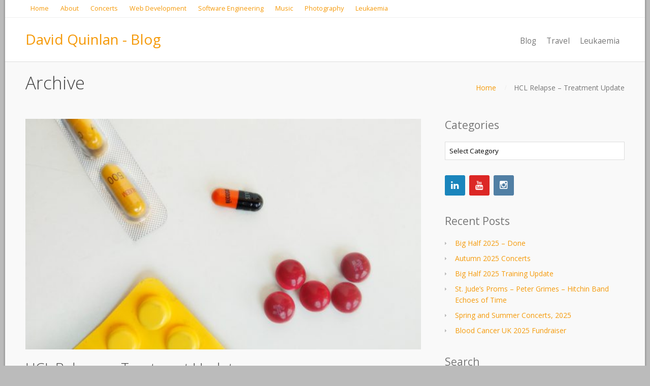

--- FILE ---
content_type: text/html; charset=UTF-8
request_url: http://www.dmq-online.net/2022/11/
body_size: 17046
content:
<!DOCTYPE html>
<html dir="ltr" lang="en-GB" prefix="og: https://ogp.me/ns#">
<head>
    <title>November, 2022 - David Quinlan - Blog</title>

		<!-- All in One SEO 4.9.1.1 - aioseo.com -->
	<meta name="robots" content="max-image-preview:large" />
	<link rel="canonical" href="https://www.dmq-online.net/2022/11/" />
	<meta name="generator" content="All in One SEO (AIOSEO) 4.9.1.1" />
		<script type="application/ld+json" class="aioseo-schema">
			{"@context":"https:\/\/schema.org","@graph":[{"@type":"BreadcrumbList","@id":"https:\/\/www.dmq-online.net\/2022\/11\/#breadcrumblist","itemListElement":[{"@type":"ListItem","@id":"https:\/\/www.dmq-online.net#listItem","position":1,"name":"Home","item":"https:\/\/www.dmq-online.net","nextItem":{"@type":"ListItem","@id":"https:\/\/www.dmq-online.net\/2022\/#listItem","name":2022}},{"@type":"ListItem","@id":"https:\/\/www.dmq-online.net\/2022\/#listItem","position":2,"name":2022,"item":"https:\/\/www.dmq-online.net\/2022\/","nextItem":{"@type":"ListItem","@id":"https:\/\/www.dmq-online.net\/2022\/11\/#listItem","name":"11"},"previousItem":{"@type":"ListItem","@id":"https:\/\/www.dmq-online.net#listItem","name":"Home"}},{"@type":"ListItem","@id":"https:\/\/www.dmq-online.net\/2022\/11\/#listItem","position":3,"name":"11","previousItem":{"@type":"ListItem","@id":"https:\/\/www.dmq-online.net\/2022\/#listItem","name":2022}}]},{"@type":"CollectionPage","@id":"https:\/\/www.dmq-online.net\/2022\/11\/#collectionpage","url":"https:\/\/www.dmq-online.net\/2022\/11\/","name":"November, 2022 - David Quinlan - Blog","inLanguage":"en-GB","isPartOf":{"@id":"https:\/\/www.dmq-online.net\/#website"},"breadcrumb":{"@id":"https:\/\/www.dmq-online.net\/2022\/11\/#breadcrumblist"}},{"@type":"Organization","@id":"https:\/\/www.dmq-online.net\/#organization","name":"David Quinlan - Blog","description":"Software Engineer, Trumpet Player, Runner, Yogi","url":"https:\/\/www.dmq-online.net\/"},{"@type":"WebSite","@id":"https:\/\/www.dmq-online.net\/#website","url":"https:\/\/www.dmq-online.net\/","name":"David Quinlan - Blog","description":"Software Engineer, Trumpet Player, Runner, Yogi","inLanguage":"en-GB","publisher":{"@id":"https:\/\/www.dmq-online.net\/#organization"}}]}
		</script>
		<!-- All in One SEO -->

<!-- Jetpack Site Verification Tags -->
<meta name="google-site-verification" content="googlead2d55cb3cc9f2f7" />
<link rel='dns-prefetch' href='//www.dmq-online.net' />
<link rel='dns-prefetch' href='//secure.gravatar.com' />
<link rel='dns-prefetch' href='//stats.wp.com' />
<link rel='dns-prefetch' href='//v0.wordpress.com' />
<link rel='dns-prefetch' href='//widgets.wp.com' />
<link rel='dns-prefetch' href='//s0.wp.com' />
<link rel='dns-prefetch' href='//0.gravatar.com' />
<link rel='dns-prefetch' href='//1.gravatar.com' />
<link rel='dns-prefetch' href='//2.gravatar.com' />
<link rel="alternate" type="application/rss+xml" title="David Quinlan - Blog &raquo; Feed" href="https://www.dmq-online.net/feed/" />
<link rel="alternate" type="application/rss+xml" title="David Quinlan - Blog &raquo; Comments Feed" href="https://www.dmq-online.net/comments/feed/" />
<script type="text/javascript">
/* <![CDATA[ */
window._wpemojiSettings = {"baseUrl":"https:\/\/s.w.org\/images\/core\/emoji\/15.0.3\/72x72\/","ext":".png","svgUrl":"https:\/\/s.w.org\/images\/core\/emoji\/15.0.3\/svg\/","svgExt":".svg","source":{"concatemoji":"http:\/\/www.dmq-online.net\/wp-includes\/js\/wp-emoji-release.min.js?ver=f3d9254d5d4625b6271299906f83096b"}};
/*! This file is auto-generated */
!function(i,n){var o,s,e;function c(e){try{var t={supportTests:e,timestamp:(new Date).valueOf()};sessionStorage.setItem(o,JSON.stringify(t))}catch(e){}}function p(e,t,n){e.clearRect(0,0,e.canvas.width,e.canvas.height),e.fillText(t,0,0);var t=new Uint32Array(e.getImageData(0,0,e.canvas.width,e.canvas.height).data),r=(e.clearRect(0,0,e.canvas.width,e.canvas.height),e.fillText(n,0,0),new Uint32Array(e.getImageData(0,0,e.canvas.width,e.canvas.height).data));return t.every(function(e,t){return e===r[t]})}function u(e,t,n){switch(t){case"flag":return n(e,"\ud83c\udff3\ufe0f\u200d\u26a7\ufe0f","\ud83c\udff3\ufe0f\u200b\u26a7\ufe0f")?!1:!n(e,"\ud83c\uddfa\ud83c\uddf3","\ud83c\uddfa\u200b\ud83c\uddf3")&&!n(e,"\ud83c\udff4\udb40\udc67\udb40\udc62\udb40\udc65\udb40\udc6e\udb40\udc67\udb40\udc7f","\ud83c\udff4\u200b\udb40\udc67\u200b\udb40\udc62\u200b\udb40\udc65\u200b\udb40\udc6e\u200b\udb40\udc67\u200b\udb40\udc7f");case"emoji":return!n(e,"\ud83d\udc26\u200d\u2b1b","\ud83d\udc26\u200b\u2b1b")}return!1}function f(e,t,n){var r="undefined"!=typeof WorkerGlobalScope&&self instanceof WorkerGlobalScope?new OffscreenCanvas(300,150):i.createElement("canvas"),a=r.getContext("2d",{willReadFrequently:!0}),o=(a.textBaseline="top",a.font="600 32px Arial",{});return e.forEach(function(e){o[e]=t(a,e,n)}),o}function t(e){var t=i.createElement("script");t.src=e,t.defer=!0,i.head.appendChild(t)}"undefined"!=typeof Promise&&(o="wpEmojiSettingsSupports",s=["flag","emoji"],n.supports={everything:!0,everythingExceptFlag:!0},e=new Promise(function(e){i.addEventListener("DOMContentLoaded",e,{once:!0})}),new Promise(function(t){var n=function(){try{var e=JSON.parse(sessionStorage.getItem(o));if("object"==typeof e&&"number"==typeof e.timestamp&&(new Date).valueOf()<e.timestamp+604800&&"object"==typeof e.supportTests)return e.supportTests}catch(e){}return null}();if(!n){if("undefined"!=typeof Worker&&"undefined"!=typeof OffscreenCanvas&&"undefined"!=typeof URL&&URL.createObjectURL&&"undefined"!=typeof Blob)try{var e="postMessage("+f.toString()+"("+[JSON.stringify(s),u.toString(),p.toString()].join(",")+"));",r=new Blob([e],{type:"text/javascript"}),a=new Worker(URL.createObjectURL(r),{name:"wpTestEmojiSupports"});return void(a.onmessage=function(e){c(n=e.data),a.terminate(),t(n)})}catch(e){}c(n=f(s,u,p))}t(n)}).then(function(e){for(var t in e)n.supports[t]=e[t],n.supports.everything=n.supports.everything&&n.supports[t],"flag"!==t&&(n.supports.everythingExceptFlag=n.supports.everythingExceptFlag&&n.supports[t]);n.supports.everythingExceptFlag=n.supports.everythingExceptFlag&&!n.supports.flag,n.DOMReady=!1,n.readyCallback=function(){n.DOMReady=!0}}).then(function(){return e}).then(function(){var e;n.supports.everything||(n.readyCallback(),(e=n.source||{}).concatemoji?t(e.concatemoji):e.wpemoji&&e.twemoji&&(t(e.twemoji),t(e.wpemoji)))}))}((window,document),window._wpemojiSettings);
/* ]]> */
</script>
<style id='wp-emoji-styles-inline-css' type='text/css'>

	img.wp-smiley, img.emoji {
		display: inline !important;
		border: none !important;
		box-shadow: none !important;
		height: 1em !important;
		width: 1em !important;
		margin: 0 0.07em !important;
		vertical-align: -0.1em !important;
		background: none !important;
		padding: 0 !important;
	}
</style>
<link rel='stylesheet' id='wp-block-library-css' href='http://www.dmq-online.net/wp-includes/css/dist/block-library/style.min.css?ver=f3d9254d5d4625b6271299906f83096b' type='text/css' media='all' />
<link rel='stylesheet' id='aioseo/css/src/vue/standalone/blocks/table-of-contents/global.scss-css' href='http://www.dmq-online.net/wp-content/plugins/all-in-one-seo-pack/dist/Lite/assets/css/table-of-contents/global.e90f6d47.css?ver=4.9.1.1' type='text/css' media='all' />
<link rel='stylesheet' id='mediaelement-css' href='http://www.dmq-online.net/wp-includes/js/mediaelement/mediaelementplayer-legacy.min.css?ver=4.2.17' type='text/css' media='all' />
<link rel='stylesheet' id='wp-mediaelement-css' href='http://www.dmq-online.net/wp-includes/js/mediaelement/wp-mediaelement.min.css?ver=f3d9254d5d4625b6271299906f83096b' type='text/css' media='all' />
<style id='jetpack-sharing-buttons-style-inline-css' type='text/css'>
.jetpack-sharing-buttons__services-list{display:flex;flex-direction:row;flex-wrap:wrap;gap:0;list-style-type:none;margin:5px;padding:0}.jetpack-sharing-buttons__services-list.has-small-icon-size{font-size:12px}.jetpack-sharing-buttons__services-list.has-normal-icon-size{font-size:16px}.jetpack-sharing-buttons__services-list.has-large-icon-size{font-size:24px}.jetpack-sharing-buttons__services-list.has-huge-icon-size{font-size:36px}@media print{.jetpack-sharing-buttons__services-list{display:none!important}}.editor-styles-wrapper .wp-block-jetpack-sharing-buttons{gap:0;padding-inline-start:0}ul.jetpack-sharing-buttons__services-list.has-background{padding:1.25em 2.375em}
</style>
<style id='classic-theme-styles-inline-css' type='text/css'>
/*! This file is auto-generated */
.wp-block-button__link{color:#fff;background-color:#32373c;border-radius:9999px;box-shadow:none;text-decoration:none;padding:calc(.667em + 2px) calc(1.333em + 2px);font-size:1.125em}.wp-block-file__button{background:#32373c;color:#fff;text-decoration:none}
</style>
<style id='global-styles-inline-css' type='text/css'>
:root{--wp--preset--aspect-ratio--square: 1;--wp--preset--aspect-ratio--4-3: 4/3;--wp--preset--aspect-ratio--3-4: 3/4;--wp--preset--aspect-ratio--3-2: 3/2;--wp--preset--aspect-ratio--2-3: 2/3;--wp--preset--aspect-ratio--16-9: 16/9;--wp--preset--aspect-ratio--9-16: 9/16;--wp--preset--color--black: #000000;--wp--preset--color--cyan-bluish-gray: #abb8c3;--wp--preset--color--white: #ffffff;--wp--preset--color--pale-pink: #f78da7;--wp--preset--color--vivid-red: #cf2e2e;--wp--preset--color--luminous-vivid-orange: #ff6900;--wp--preset--color--luminous-vivid-amber: #fcb900;--wp--preset--color--light-green-cyan: #7bdcb5;--wp--preset--color--vivid-green-cyan: #00d084;--wp--preset--color--pale-cyan-blue: #8ed1fc;--wp--preset--color--vivid-cyan-blue: #0693e3;--wp--preset--color--vivid-purple: #9b51e0;--wp--preset--gradient--vivid-cyan-blue-to-vivid-purple: linear-gradient(135deg,rgba(6,147,227,1) 0%,rgb(155,81,224) 100%);--wp--preset--gradient--light-green-cyan-to-vivid-green-cyan: linear-gradient(135deg,rgb(122,220,180) 0%,rgb(0,208,130) 100%);--wp--preset--gradient--luminous-vivid-amber-to-luminous-vivid-orange: linear-gradient(135deg,rgba(252,185,0,1) 0%,rgba(255,105,0,1) 100%);--wp--preset--gradient--luminous-vivid-orange-to-vivid-red: linear-gradient(135deg,rgba(255,105,0,1) 0%,rgb(207,46,46) 100%);--wp--preset--gradient--very-light-gray-to-cyan-bluish-gray: linear-gradient(135deg,rgb(238,238,238) 0%,rgb(169,184,195) 100%);--wp--preset--gradient--cool-to-warm-spectrum: linear-gradient(135deg,rgb(74,234,220) 0%,rgb(151,120,209) 20%,rgb(207,42,186) 40%,rgb(238,44,130) 60%,rgb(251,105,98) 80%,rgb(254,248,76) 100%);--wp--preset--gradient--blush-light-purple: linear-gradient(135deg,rgb(255,206,236) 0%,rgb(152,150,240) 100%);--wp--preset--gradient--blush-bordeaux: linear-gradient(135deg,rgb(254,205,165) 0%,rgb(254,45,45) 50%,rgb(107,0,62) 100%);--wp--preset--gradient--luminous-dusk: linear-gradient(135deg,rgb(255,203,112) 0%,rgb(199,81,192) 50%,rgb(65,88,208) 100%);--wp--preset--gradient--pale-ocean: linear-gradient(135deg,rgb(255,245,203) 0%,rgb(182,227,212) 50%,rgb(51,167,181) 100%);--wp--preset--gradient--electric-grass: linear-gradient(135deg,rgb(202,248,128) 0%,rgb(113,206,126) 100%);--wp--preset--gradient--midnight: linear-gradient(135deg,rgb(2,3,129) 0%,rgb(40,116,252) 100%);--wp--preset--font-size--small: 13px;--wp--preset--font-size--medium: 20px;--wp--preset--font-size--large: 36px;--wp--preset--font-size--x-large: 42px;--wp--preset--spacing--20: 0.44rem;--wp--preset--spacing--30: 0.67rem;--wp--preset--spacing--40: 1rem;--wp--preset--spacing--50: 1.5rem;--wp--preset--spacing--60: 2.25rem;--wp--preset--spacing--70: 3.38rem;--wp--preset--spacing--80: 5.06rem;--wp--preset--shadow--natural: 6px 6px 9px rgba(0, 0, 0, 0.2);--wp--preset--shadow--deep: 12px 12px 50px rgba(0, 0, 0, 0.4);--wp--preset--shadow--sharp: 6px 6px 0px rgba(0, 0, 0, 0.2);--wp--preset--shadow--outlined: 6px 6px 0px -3px rgba(255, 255, 255, 1), 6px 6px rgba(0, 0, 0, 1);--wp--preset--shadow--crisp: 6px 6px 0px rgba(0, 0, 0, 1);}:where(.is-layout-flex){gap: 0.5em;}:where(.is-layout-grid){gap: 0.5em;}body .is-layout-flex{display: flex;}.is-layout-flex{flex-wrap: wrap;align-items: center;}.is-layout-flex > :is(*, div){margin: 0;}body .is-layout-grid{display: grid;}.is-layout-grid > :is(*, div){margin: 0;}:where(.wp-block-columns.is-layout-flex){gap: 2em;}:where(.wp-block-columns.is-layout-grid){gap: 2em;}:where(.wp-block-post-template.is-layout-flex){gap: 1.25em;}:where(.wp-block-post-template.is-layout-grid){gap: 1.25em;}.has-black-color{color: var(--wp--preset--color--black) !important;}.has-cyan-bluish-gray-color{color: var(--wp--preset--color--cyan-bluish-gray) !important;}.has-white-color{color: var(--wp--preset--color--white) !important;}.has-pale-pink-color{color: var(--wp--preset--color--pale-pink) !important;}.has-vivid-red-color{color: var(--wp--preset--color--vivid-red) !important;}.has-luminous-vivid-orange-color{color: var(--wp--preset--color--luminous-vivid-orange) !important;}.has-luminous-vivid-amber-color{color: var(--wp--preset--color--luminous-vivid-amber) !important;}.has-light-green-cyan-color{color: var(--wp--preset--color--light-green-cyan) !important;}.has-vivid-green-cyan-color{color: var(--wp--preset--color--vivid-green-cyan) !important;}.has-pale-cyan-blue-color{color: var(--wp--preset--color--pale-cyan-blue) !important;}.has-vivid-cyan-blue-color{color: var(--wp--preset--color--vivid-cyan-blue) !important;}.has-vivid-purple-color{color: var(--wp--preset--color--vivid-purple) !important;}.has-black-background-color{background-color: var(--wp--preset--color--black) !important;}.has-cyan-bluish-gray-background-color{background-color: var(--wp--preset--color--cyan-bluish-gray) !important;}.has-white-background-color{background-color: var(--wp--preset--color--white) !important;}.has-pale-pink-background-color{background-color: var(--wp--preset--color--pale-pink) !important;}.has-vivid-red-background-color{background-color: var(--wp--preset--color--vivid-red) !important;}.has-luminous-vivid-orange-background-color{background-color: var(--wp--preset--color--luminous-vivid-orange) !important;}.has-luminous-vivid-amber-background-color{background-color: var(--wp--preset--color--luminous-vivid-amber) !important;}.has-light-green-cyan-background-color{background-color: var(--wp--preset--color--light-green-cyan) !important;}.has-vivid-green-cyan-background-color{background-color: var(--wp--preset--color--vivid-green-cyan) !important;}.has-pale-cyan-blue-background-color{background-color: var(--wp--preset--color--pale-cyan-blue) !important;}.has-vivid-cyan-blue-background-color{background-color: var(--wp--preset--color--vivid-cyan-blue) !important;}.has-vivid-purple-background-color{background-color: var(--wp--preset--color--vivid-purple) !important;}.has-black-border-color{border-color: var(--wp--preset--color--black) !important;}.has-cyan-bluish-gray-border-color{border-color: var(--wp--preset--color--cyan-bluish-gray) !important;}.has-white-border-color{border-color: var(--wp--preset--color--white) !important;}.has-pale-pink-border-color{border-color: var(--wp--preset--color--pale-pink) !important;}.has-vivid-red-border-color{border-color: var(--wp--preset--color--vivid-red) !important;}.has-luminous-vivid-orange-border-color{border-color: var(--wp--preset--color--luminous-vivid-orange) !important;}.has-luminous-vivid-amber-border-color{border-color: var(--wp--preset--color--luminous-vivid-amber) !important;}.has-light-green-cyan-border-color{border-color: var(--wp--preset--color--light-green-cyan) !important;}.has-vivid-green-cyan-border-color{border-color: var(--wp--preset--color--vivid-green-cyan) !important;}.has-pale-cyan-blue-border-color{border-color: var(--wp--preset--color--pale-cyan-blue) !important;}.has-vivid-cyan-blue-border-color{border-color: var(--wp--preset--color--vivid-cyan-blue) !important;}.has-vivid-purple-border-color{border-color: var(--wp--preset--color--vivid-purple) !important;}.has-vivid-cyan-blue-to-vivid-purple-gradient-background{background: var(--wp--preset--gradient--vivid-cyan-blue-to-vivid-purple) !important;}.has-light-green-cyan-to-vivid-green-cyan-gradient-background{background: var(--wp--preset--gradient--light-green-cyan-to-vivid-green-cyan) !important;}.has-luminous-vivid-amber-to-luminous-vivid-orange-gradient-background{background: var(--wp--preset--gradient--luminous-vivid-amber-to-luminous-vivid-orange) !important;}.has-luminous-vivid-orange-to-vivid-red-gradient-background{background: var(--wp--preset--gradient--luminous-vivid-orange-to-vivid-red) !important;}.has-very-light-gray-to-cyan-bluish-gray-gradient-background{background: var(--wp--preset--gradient--very-light-gray-to-cyan-bluish-gray) !important;}.has-cool-to-warm-spectrum-gradient-background{background: var(--wp--preset--gradient--cool-to-warm-spectrum) !important;}.has-blush-light-purple-gradient-background{background: var(--wp--preset--gradient--blush-light-purple) !important;}.has-blush-bordeaux-gradient-background{background: var(--wp--preset--gradient--blush-bordeaux) !important;}.has-luminous-dusk-gradient-background{background: var(--wp--preset--gradient--luminous-dusk) !important;}.has-pale-ocean-gradient-background{background: var(--wp--preset--gradient--pale-ocean) !important;}.has-electric-grass-gradient-background{background: var(--wp--preset--gradient--electric-grass) !important;}.has-midnight-gradient-background{background: var(--wp--preset--gradient--midnight) !important;}.has-small-font-size{font-size: var(--wp--preset--font-size--small) !important;}.has-medium-font-size{font-size: var(--wp--preset--font-size--medium) !important;}.has-large-font-size{font-size: var(--wp--preset--font-size--large) !important;}.has-x-large-font-size{font-size: var(--wp--preset--font-size--x-large) !important;}
:where(.wp-block-post-template.is-layout-flex){gap: 1.25em;}:where(.wp-block-post-template.is-layout-grid){gap: 1.25em;}
:where(.wp-block-columns.is-layout-flex){gap: 2em;}:where(.wp-block-columns.is-layout-grid){gap: 2em;}
:root :where(.wp-block-pullquote){font-size: 1.5em;line-height: 1.6;}
</style>
<link rel='stylesheet' id='ctwg-shortcodes-css' href='http://www.dmq-online.net/wp-content/plugins/cpo-widgets/css/style.css?ver=f3d9254d5d4625b6271299906f83096b' type='text/css' media='all' />
<link rel='stylesheet' id='cpotheme-base-css' href='http://www.dmq-online.net/wp-content/themes/intuition/core/css/base.css?ver=f3d9254d5d4625b6271299906f83096b' type='text/css' media='all' />
<link rel='stylesheet' id='cpotheme-main-css' href='http://www.dmq-online.net/wp-content/themes/intuition/style.css?ver=f3d9254d5d4625b6271299906f83096b' type='text/css' media='all' />
<link rel='stylesheet' id='jetpack_likes-css' href='http://www.dmq-online.net/wp-content/plugins/jetpack/modules/likes/style.css?ver=14.5' type='text/css' media='all' />
<script type="text/javascript" src="http://www.dmq-online.net/wp-content/themes/intuition/core/scripts/html5-min.js?ver=f3d9254d5d4625b6271299906f83096b" id="cpotheme_html5-js"></script>
<link rel="https://api.w.org/" href="https://www.dmq-online.net/wp-json/" /><link rel="EditURI" type="application/rsd+xml" title="RSD" href="https://www.dmq-online.net/xmlrpc.php?rsd" />

<script async src="//pagead2.googlesyndication.com/pagead/js/adsbygoogle.js"></script>
<script>
  (adsbygoogle = window.adsbygoogle || []).push({
    google_ad_client: "ca-pub-1476694672173092",
    enable_page_level_ads: true
  });
</script>	<style>img#wpstats{display:none}</style>
		<meta name="viewport" content="width=device-width, initial-scale=1.0, maximum-scale=1.0, user-scalable=0"/>
<meta charset="UTF-8"/>
<style type="text/css" id="custom-background-css">
body.custom-background { background-color: #bbbbbb; }
</style>
	<!-- Google tag (gtag.js) -->
<script async src="https://www.googletagmanager.com/gtag/js?id=G-L187NM01PJ"></script>
<script>
  window.dataLayer = window.dataLayer || [];
  function gtag(){dataLayer.push(arguments);}
  gtag('js', new Date());

  gtag('config', 'G-L187NM01PJ');
</script>	<style type="text/css">
				.primary-color { color:#F59A0A; }
		.primary-color-bg { background-color:#F59A0A; }
		.primary-color-border { border-color:#F59A0A; }
		.menu-item.menu-highlight > a { background-color:#F59A0A; }
		.tp-caption.primary_color_background { background:#F59A0A; }
		.tp-caption.primary_color_text{ color:#F59A0A; }
		.widget_nav_menu a .menu-icon { color:#F59A0A; }
		
		.button, .button:link, .button:visited, input[type=submit] { background-color:#F59A0A; }
		.button:hover, input[type=submit]:hover { background-color:#F59A0A; }
		::selection  { color:#fff; background-color:#F59A0A; }
		::-moz-selection { color:#fff; background-color:#F59A0A; }
		
		.menu-main .current_page_ancestor > a,
		.menu-main .current-menu-item > a { color:#F59A0A; }
		.menu-portfolio .current-cat a,
		.pagination .current { background-color:#F59A0A; }
		    </style>
	</head>

<body class="archive date custom-background  sidebar-right  wrapper-boxed">
	<div class="outer" id="top">
				<div class="wrapper">
			<div id="topbar" class="topbar">
				<div class="container">
					<div id="topmenu" class="topmenu"><div class="menu-topmenu-container"><ul id="menu-topmenu" class="menu-top"><li id="menu-item-194" class="menu-item menu-item-type-custom menu-item-object-custom"><a href="http://www.dmq-online.net/"><span class="menu-link"><span class="menu-title">Home</span></span></a></li>
<li id="menu-item-192" class="menu-item menu-item-type-post_type menu-item-object-page menu-item-home"><a href="https://www.dmq-online.net/about/"><span class="menu-link"><span class="menu-title">About</span></span></a></li>
<li id="menu-item-537" class="menu-item menu-item-type-post_type menu-item-object-page menu-item-has-children has_children has-children"><a href="https://www.dmq-online.net/concerts/"><span class="menu-link"><span class="menu-title">Concerts</span></span></a></li>
<li id="menu-item-220" class="menu-item menu-item-type-post_type menu-item-object-page"><a href="https://www.dmq-online.net/web-development/"><span class="menu-link"><span class="menu-title">Web Development</span></span></a></li>
<li id="menu-item-362" class="menu-item menu-item-type-post_type menu-item-object-page"><a href="https://www.dmq-online.net/software-engineering/"><span class="menu-link"><span class="menu-title">Software Engineering</span></span></a></li>
<li id="menu-item-363" class="menu-item menu-item-type-post_type menu-item-object-page"><a href="https://www.dmq-online.net/david-quinlan-trumpet/"><span class="menu-link"><span class="menu-title">Music</span></span></a></li>
<li id="menu-item-447" class="menu-item menu-item-type-taxonomy menu-item-object-category"><a href="https://www.dmq-online.net/category/photography/"><span class="menu-link"><span class="menu-title">Photography</span></span></a></li>
<li id="menu-item-666" class="menu-item menu-item-type-taxonomy menu-item-object-category"><a href="https://www.dmq-online.net/category/leukaemia/"><span class="menu-link"><span class="menu-title">Leukaemia</span></span></a></li>
</ul></div></div>					<div class="clear"></div>
				</div>
			</div>
			<header id="header" class="header">
				<div class="container">
					<div id="logo" class="logo"><span class="title site-title"><a href="https://www.dmq-online.net">David Quinlan - Blog</a></span></div><div id="menu-mobile-open" class=" menu-mobile-open menu-mobile-toggle"></div><ul id="menu-main" class="menu-main"><li id="menu-item-207" class="menu-item menu-item-type-taxonomy menu-item-object-category"><a href="https://www.dmq-online.net/category/blog/"><span class="menu-link"><span class="menu-title">Blog</span></span></a></li>
<li id="menu-item-215" class="menu-item menu-item-type-taxonomy menu-item-object-category"><a href="https://www.dmq-online.net/category/travel/"><span class="menu-link"><span class="menu-title">Travel</span></span></a></li>
<li id="menu-item-667" class="menu-item menu-item-type-taxonomy menu-item-object-category"><a href="https://www.dmq-online.net/category/leukaemia/"><span class="menu-link"><span class="menu-title">Leukaemia</span></span></a></li>
</ul>					<div class='clear'></div>
				</div>
			</header>
						<div class="clear"></div>



<section id="pagetitle" class="pagetitle">
	<div class="container">
		<h1 class="pagetitle-title heading">Archive</h1><div id="breadcrumb" class="breadcrumb"><a class="breadcrumb-link" href="https://www.dmq-online.net">Home</a><span class='breadcrumb-separator'></span>HCL Relapse &#8211; Treatment Update</div>	</div>
</section>

	
<div id="main" class="main">
	<div class="container">		
		<section id="content" class="content">
												
												<article class="post-1108 post type-post status-publish format-standard has-post-thumbnail hentry category-blog category-leukaemia tag-bloodcancer tag-leukaemia post-has-thumbnail" id="post-1108"> 
	<div class="post-image">
		<a href="https://www.dmq-online.net/hcl-relapse-treatment-update/" title="Go to HCL Relapse &#8211; Treatment Update" rel="bookmark"><img width="600" height="350" src="https://www.dmq-online.net/wp-content/uploads/2022/11/avinash-kumar-LdxBEjhLW5E-unsplash-600x350.jpg" class="attachment-portfolio size-portfolio wp-post-image" alt="" decoding="async" fetchpriority="high" /></a>		
	</div>	
	<div class="post-body">
		<h2 class="post-title"><a href="https://www.dmq-online.net/hcl-relapse-treatment-update/" title="Go to HCL Relapse &#8211; Treatment Update" rel="bookmark">HCL Relapse &#8211; Treatment Update</a></h2>		<div class="post-byline">
			<div class="post-date">November 12, 2022</div>			<div class="post-author"><a href="https://www.dmq-online.net/author/dmqadmin/" title="View all posts by MrQ">MrQ</a></div>			<div class="post-category"><a href="https://www.dmq-online.net/category/blog/" rel="category tag">Blog</a>, <a href="https://www.dmq-online.net/category/leukaemia/" rel="category tag">Leukaemia</a></div>			<div class="post-comments"><a href="https://www.dmq-online.net/hcl-relapse-treatment-update/#comments">No Comments</a></div>					</div>
		<div class="post-content">
			<p>I start my treatment for my HCL relapse this Thursday (17th Nov). It seems quite a long time since the initial warning signs were found in my annual check-up in July, but as bizarre as it sounds, it&#8217;s good to finally have a start date, because, a start date, means an end date! I am facing 6 months of fortnightly chemotherapy (at the Lister in Stevenage) &#8211; where I will be given Pentostation by IV drip. This is a very&hellip;</p>
		</div>
				<a class="post-readmore button" href="https://www.dmq-online.net/hcl-relapse-treatment-update/">Read More</a>	</div>
	<div class="clear"></div>
</article>												
					</section>
		
<aside id="sidebar" class="sidebar sidebar-primary">
	<div id="categories-2" class="widget widget_categories"><div class="widget-title heading">Categories</div><form action="https://www.dmq-online.net" method="get"><label class="screen-reader-text" for="cat">Categories</label><select  name='cat' id='cat' class='postform'>
	<option value='-1'>Select Category</option>
	<option class="level-0" value="7">Blog&nbsp;&nbsp;(90)</option>
	<option class="level-0" value="3">Concert&nbsp;&nbsp;(49)</option>
	<option class="level-0" value="4">Contest&nbsp;&nbsp;(5)</option>
	<option class="level-0" value="167">Leukaemia&nbsp;&nbsp;(32)</option>
	<option class="level-0" value="8">Music&nbsp;&nbsp;(36)</option>
	<option class="level-0" value="6">News&nbsp;&nbsp;(6)</option>
	<option class="level-0" value="131">Photography&nbsp;&nbsp;(10)</option>
	<option class="level-0" value="62">Recipe&nbsp;&nbsp;(1)</option>
	<option class="level-0" value="44">Travel&nbsp;&nbsp;(10)</option>
</select>
</form><script type="text/javascript">
/* <![CDATA[ */

(function() {
	var dropdown = document.getElementById( "cat" );
	function onCatChange() {
		if ( dropdown.options[ dropdown.selectedIndex ].value > 0 ) {
			dropdown.parentNode.submit();
		}
	}
	dropdown.onchange = onCatChange;
})();

/* ]]> */
</script>
</div><div id="ctwg-social-6" class="widget ctwg-social">		<div class="ctwg-social" id="ctwg-social-6">
																		<a class="ctwg-social-link ctwg-social-linkedin" href="https://www.linkedin.com/in/davidquinlan/" title="LinkedIn">
				<span class="ctwg-social-icon"></span>
			</a>
									<a class="ctwg-social-link ctwg-social-youtube" href="https://www.youtube.com/channel/UCtpmvn549LqOlGu785efMjA?view_as=subscriber" title="YouTube">
				<span class="ctwg-social-icon"></span>
			</a>
																		<a class="ctwg-social-link ctwg-social-instagram" href="https://www.instagram.com/quinlandm/" title="Instagram">
				<span class="ctwg-social-icon"></span>
			</a>
								</div>
		</div>
		<div id="recent-posts-4" class="widget widget_recent_entries">
		<div class="widget-title heading">Recent Posts</div>
		<ul>
											<li>
					<a href="https://www.dmq-online.net/big-half-2025-done/">Big Half 2025 &#8211; Done</a>
									</li>
											<li>
					<a href="https://www.dmq-online.net/autumn-2025-concerts/">Autumn 2025 Concerts</a>
									</li>
											<li>
					<a href="https://www.dmq-online.net/big-half-2025-training-update/">Big Half 2025 Training Update</a>
									</li>
											<li>
					<a href="https://www.dmq-online.net/st-judes-proms-peter-grimes-hitchin-band-echoes-of-time/">St. Jude&#8217;s Proms &#8211; Peter Grimes &#8211; Hitchin Band Echoes of Time</a>
									</li>
											<li>
					<a href="https://www.dmq-online.net/spring-and-summer-concerts-2025/">Spring and Summer Concerts, 2025</a>
									</li>
											<li>
					<a href="https://www.dmq-online.net/blood-cancer-uk-2025-fundraiser/">Blood Cancer UK 2025 Fundraiser</a>
									</li>
					</ul>

		</div><div id="search-4" class="widget widget_search"><div class="widget-title heading">Search</div><form role="search" method="get" id="searchform" class="searchform" action="https://www.dmq-online.net/">
				<div>
					<label class="screen-reader-text" for="s">Search for:</label>
					<input type="text" value="" name="s" id="s" />
					<input type="submit" id="searchsubmit" value="Search" />
				</div>
			</form></div><div id="tag_cloud-5" class="widget widget_tag_cloud"><div class="widget-title heading">Tags</div><div class="tagcloud"><a href="https://www.dmq-online.net/tag/bloodwise/" class="tag-cloud-link tag-link-162 tag-link-position-1" style="font-size: 19.2pt;" aria-label="#bloodwise (10 items)">#bloodwise</a>
<a href="https://www.dmq-online.net/tag/hairycellleukaemia/" class="tag-cloud-link tag-link-161 tag-link-position-2" style="font-size: 17.4pt;" aria-label="#hairycellleukaemia (8 items)">#hairycellleukaemia</a>
<a href="https://www.dmq-online.net/tag/leukemia/" class="tag-cloud-link tag-link-160 tag-link-position-3" style="font-size: 8pt;" aria-label="#leukemia (2 items)">#leukemia</a>
<a href="https://www.dmq-online.net/tag/bco/" class="tag-cloud-link tag-link-33 tag-link-position-4" style="font-size: 10.4pt;" aria-label="BCO (3 items)">BCO</a>
<a href="https://www.dmq-online.net/tag/beatcancer/" class="tag-cloud-link tag-link-191 tag-link-position-5" style="font-size: 10.4pt;" aria-label="BeatCancer (3 items)">BeatCancer</a>
<a href="https://www.dmq-online.net/tag/beethoven/" class="tag-cloud-link tag-link-36 tag-link-position-6" style="font-size: 8pt;" aria-label="Beethoven (2 items)">Beethoven</a>
<a href="https://www.dmq-online.net/tag/benglassberg/" class="tag-cloud-link tag-link-104 tag-link-position-7" style="font-size: 8pt;" aria-label="BenGlassberg (2 items)">BenGlassberg</a>
<a href="https://www.dmq-online.net/tag/bhf/" class="tag-cloud-link tag-link-91 tag-link-position-8" style="font-size: 8pt;" aria-label="bhf (2 items)">bhf</a>
<a href="https://www.dmq-online.net/tag/bikeride/" class="tag-cloud-link tag-link-90 tag-link-position-9" style="font-size: 8pt;" aria-label="bikeride (2 items)">bikeride</a>
<a href="https://www.dmq-online.net/tag/bloodcancer/" class="tag-cloud-link tag-link-157 tag-link-position-10" style="font-size: 22pt;" aria-label="bloodcancer (14 items)">bloodcancer</a>
<a href="https://www.dmq-online.net/tag/bloodcanceruk/" class="tag-cloud-link tag-link-196 tag-link-position-11" style="font-size: 8pt;" aria-label="bloodcanceruk (2 items)">bloodcanceruk</a>
<a href="https://www.dmq-online.net/tag/bloomsbury/" class="tag-cloud-link tag-link-32 tag-link-position-12" style="font-size: 8pt;" aria-label="Bloomsbury (2 items)">Bloomsbury</a>
<a href="https://www.dmq-online.net/tag/bocelli/" class="tag-cloud-link tag-link-183 tag-link-position-13" style="font-size: 8pt;" aria-label="Bocelli (2 items)">Bocelli</a>
<a href="https://www.dmq-online.net/tag/brass/" class="tag-cloud-link tag-link-87 tag-link-position-14" style="font-size: 8pt;" aria-label="brass (2 items)">brass</a>
<a href="https://www.dmq-online.net/tag/brightman/" class="tag-cloud-link tag-link-184 tag-link-position-15" style="font-size: 8pt;" aria-label="Brightman (2 items)">Brightman</a>
<a href="https://www.dmq-online.net/tag/cancer/" class="tag-cloud-link tag-link-155 tag-link-position-16" style="font-size: 10.4pt;" aria-label="cancer (3 items)">cancer</a>
<a href="https://www.dmq-online.net/tag/cancersurvivor/" class="tag-cloud-link tag-link-225 tag-link-position-17" style="font-size: 8pt;" aria-label="cancersurvivor (2 items)">cancersurvivor</a>
<a href="https://www.dmq-online.net/tag/cancertreatment/" class="tag-cloud-link tag-link-158 tag-link-position-18" style="font-size: 8pt;" aria-label="cancertreatment (2 items)">cancertreatment</a>
<a href="https://www.dmq-online.net/tag/clsw/" class="tag-cloud-link tag-link-29 tag-link-position-19" style="font-size: 12.4pt;" aria-label="CLSW (4 items)">CLSW</a>
<a href="https://www.dmq-online.net/tag/concert/" class="tag-cloud-link tag-link-119 tag-link-position-20" style="font-size: 12.4pt;" aria-label="concert (4 items)">concert</a>
<a href="https://www.dmq-online.net/tag/concerts/" class="tag-cloud-link tag-link-67 tag-link-position-21" style="font-size: 8pt;" aria-label="Concerts (2 items)">Concerts</a>
<a href="https://www.dmq-online.net/tag/cycling/" class="tag-cloud-link tag-link-92 tag-link-position-22" style="font-size: 19.2pt;" aria-label="cycling (10 items)">cycling</a>
<a href="https://www.dmq-online.net/tag/fundraiser/" class="tag-cloud-link tag-link-197 tag-link-position-23" style="font-size: 14pt;" aria-label="fundraiser (5 items)">fundraiser</a>
<a href="https://www.dmq-online.net/tag/helenpower/" class="tag-cloud-link tag-link-150 tag-link-position-24" style="font-size: 8pt;" aria-label="helenpower (2 items)">helenpower</a>
<a href="https://www.dmq-online.net/tag/holborn/" class="tag-cloud-link tag-link-50 tag-link-position-25" style="font-size: 12.4pt;" aria-label="holborn (4 items)">holborn</a>
<a href="https://www.dmq-online.net/tag/isleofman/" class="tag-cloud-link tag-link-48 tag-link-position-26" style="font-size: 10.4pt;" aria-label="isleofman (3 items)">isleofman</a>
<a href="https://www.dmq-online.net/tag/lejog/" class="tag-cloud-link tag-link-199 tag-link-position-27" style="font-size: 8pt;" aria-label="lejog (2 items)">lejog</a>
<a href="https://www.dmq-online.net/tag/leukaemia/" class="tag-cloud-link tag-link-156 tag-link-position-28" style="font-size: 21.4pt;" aria-label="leukaemia (13 items)">leukaemia</a>
<a href="https://www.dmq-online.net/tag/livemusic/" class="tag-cloud-link tag-link-101 tag-link-position-29" style="font-size: 18.4pt;" aria-label="livemusic (9 items)">livemusic</a>
<a href="https://www.dmq-online.net/tag/lockdown/" class="tag-cloud-link tag-link-194 tag-link-position-30" style="font-size: 8pt;" aria-label="lockdown (2 items)">lockdown</a>
<a href="https://www.dmq-online.net/tag/london/" class="tag-cloud-link tag-link-30 tag-link-position-31" style="font-size: 12.4pt;" aria-label="London (4 items)">London</a>
<a href="https://www.dmq-online.net/tag/london2brighton/" class="tag-cloud-link tag-link-89 tag-link-position-32" style="font-size: 8pt;" aria-label="london2brighton (2 items)">london2brighton</a>
<a href="https://www.dmq-online.net/tag/music/" class="tag-cloud-link tag-link-192 tag-link-position-33" style="font-size: 8pt;" aria-label="music (2 items)">music</a>
<a href="https://www.dmq-online.net/tag/muswellhill/" class="tag-cloud-link tag-link-103 tag-link-position-34" style="font-size: 8pt;" aria-label="MuswellHill (2 items)">MuswellHill</a>
<a href="https://www.dmq-online.net/tag/nlso/" class="tag-cloud-link tag-link-20 tag-link-position-35" style="font-size: 15.4pt;" aria-label="NLSO (6 items)">NLSO</a>
<a href="https://www.dmq-online.net/tag/palmers-green/" class="tag-cloud-link tag-link-34 tag-link-position-36" style="font-size: 12.4pt;" aria-label="Palmers Green (4 items)">Palmers Green</a>
<a href="https://www.dmq-online.net/tag/regent-brass/" class="tag-cloud-link tag-link-21 tag-link-position-37" style="font-size: 16.4pt;" aria-label="Regent Brass (7 items)">Regent Brass</a>
<a href="https://www.dmq-online.net/tag/ridelondon/" class="tag-cloud-link tag-link-178 tag-link-position-38" style="font-size: 14pt;" aria-label="ridelondon (5 items)">ridelondon</a>
<a href="https://www.dmq-online.net/tag/running/" class="tag-cloud-link tag-link-56 tag-link-position-39" style="font-size: 14pt;" aria-label="running (5 items)">running</a>
<a href="https://www.dmq-online.net/tag/selo/" class="tag-cloud-link tag-link-19 tag-link-position-40" style="font-size: 8pt;" aria-label="SELO (2 items)">SELO</a>
<a href="https://www.dmq-online.net/tag/shostakovich/" class="tag-cloud-link tag-link-117 tag-link-position-41" style="font-size: 8pt;" aria-label="shostakovich (2 items)">shostakovich</a>
<a href="https://www.dmq-online.net/tag/travel/" class="tag-cloud-link tag-link-142 tag-link-position-42" style="font-size: 10.4pt;" aria-label="travel (3 items)">travel</a>
<a href="https://www.dmq-online.net/tag/travelpics/" class="tag-cloud-link tag-link-127 tag-link-position-43" style="font-size: 8pt;" aria-label="travelpics (2 items)">travelpics</a>
<a href="https://www.dmq-online.net/tag/trumpet/" class="tag-cloud-link tag-link-41 tag-link-position-44" style="font-size: 14pt;" aria-label="trumpet (5 items)">trumpet</a>
<a href="https://www.dmq-online.net/tag/wind-band/" class="tag-cloud-link tag-link-51 tag-link-position-45" style="font-size: 10.4pt;" aria-label="wind-band (3 items)">wind-band</a></div>
</div><div id="categories-4" class="widget widget_categories"><div class="widget-title heading">Categories</div><form action="https://www.dmq-online.net" method="get"><label class="screen-reader-text" for="categories-dropdown-4">Categories</label><select  name='cat' id='categories-dropdown-4' class='postform'>
	<option value='-1'>Select Category</option>
	<option class="level-0" value="7">Blog&nbsp;&nbsp;(90)</option>
	<option class="level-0" value="3">Concert&nbsp;&nbsp;(49)</option>
	<option class="level-0" value="4">Contest&nbsp;&nbsp;(5)</option>
	<option class="level-0" value="167">Leukaemia&nbsp;&nbsp;(32)</option>
	<option class="level-0" value="8">Music&nbsp;&nbsp;(36)</option>
	<option class="level-0" value="6">News&nbsp;&nbsp;(6)</option>
	<option class="level-0" value="131">Photography&nbsp;&nbsp;(10)</option>
	<option class="level-0" value="62">Recipe&nbsp;&nbsp;(1)</option>
	<option class="level-0" value="44">Travel&nbsp;&nbsp;(10)</option>
</select>
</form><script type="text/javascript">
/* <![CDATA[ */

(function() {
	var dropdown = document.getElementById( "categories-dropdown-4" );
	function onCatChange() {
		if ( dropdown.options[ dropdown.selectedIndex ].value > 0 ) {
			dropdown.parentNode.submit();
		}
	}
	dropdown.onchange = onCatChange;
})();

/* ]]> */
</script>
</div><div id="archives-3" class="widget widget_archive"><div class="widget-title heading">Archives</div>
			<ul>
					<li><a href='https://www.dmq-online.net/2025/09/'>September 2025</a>&nbsp;(2)</li>
	<li><a href='https://www.dmq-online.net/2025/08/'>August 2025</a>&nbsp;(1)</li>
	<li><a href='https://www.dmq-online.net/2025/06/'>June 2025</a>&nbsp;(1)</li>
	<li><a href='https://www.dmq-online.net/2025/03/'>March 2025</a>&nbsp;(2)</li>
	<li><a href='https://www.dmq-online.net/2025/01/'>January 2025</a>&nbsp;(1)</li>
	<li><a href='https://www.dmq-online.net/2024/10/'>October 2024</a>&nbsp;(1)</li>
	<li><a href='https://www.dmq-online.net/2024/08/'>August 2024</a>&nbsp;(2)</li>
	<li><a href='https://www.dmq-online.net/2023/12/'>December 2023</a>&nbsp;(1)</li>
	<li><a href='https://www.dmq-online.net/2023/11/'>November 2023</a>&nbsp;(1)</li>
	<li><a href='https://www.dmq-online.net/2023/06/'>June 2023</a>&nbsp;(1)</li>
	<li><a href='https://www.dmq-online.net/2023/05/'>May 2023</a>&nbsp;(1)</li>
	<li><a href='https://www.dmq-online.net/2023/04/'>April 2023</a>&nbsp;(1)</li>
	<li><a href='https://www.dmq-online.net/2023/01/'>January 2023</a>&nbsp;(1)</li>
	<li><a href='https://www.dmq-online.net/2022/11/' aria-current="page">November 2022</a>&nbsp;(1)</li>
	<li><a href='https://www.dmq-online.net/2022/09/'>September 2022</a>&nbsp;(1)</li>
	<li><a href='https://www.dmq-online.net/2022/08/'>August 2022</a>&nbsp;(1)</li>
	<li><a href='https://www.dmq-online.net/2022/07/'>July 2022</a>&nbsp;(2)</li>
	<li><a href='https://www.dmq-online.net/2022/03/'>March 2022</a>&nbsp;(1)</li>
	<li><a href='https://www.dmq-online.net/2022/01/'>January 2022</a>&nbsp;(1)</li>
	<li><a href='https://www.dmq-online.net/2021/08/'>August 2021</a>&nbsp;(1)</li>
	<li><a href='https://www.dmq-online.net/2021/07/'>July 2021</a>&nbsp;(1)</li>
	<li><a href='https://www.dmq-online.net/2021/05/'>May 2021</a>&nbsp;(1)</li>
	<li><a href='https://www.dmq-online.net/2021/03/'>March 2021</a>&nbsp;(1)</li>
	<li><a href='https://www.dmq-online.net/2021/02/'>February 2021</a>&nbsp;(1)</li>
	<li><a href='https://www.dmq-online.net/2021/01/'>January 2021</a>&nbsp;(1)</li>
	<li><a href='https://www.dmq-online.net/2020/08/'>August 2020</a>&nbsp;(2)</li>
	<li><a href='https://www.dmq-online.net/2020/07/'>July 2020</a>&nbsp;(2)</li>
	<li><a href='https://www.dmq-online.net/2020/06/'>June 2020</a>&nbsp;(1)</li>
	<li><a href='https://www.dmq-online.net/2020/03/'>March 2020</a>&nbsp;(2)</li>
	<li><a href='https://www.dmq-online.net/2020/01/'>January 2020</a>&nbsp;(1)</li>
	<li><a href='https://www.dmq-online.net/2019/09/'>September 2019</a>&nbsp;(1)</li>
	<li><a href='https://www.dmq-online.net/2019/08/'>August 2019</a>&nbsp;(1)</li>
	<li><a href='https://www.dmq-online.net/2019/06/'>June 2019</a>&nbsp;(1)</li>
	<li><a href='https://www.dmq-online.net/2019/05/'>May 2019</a>&nbsp;(1)</li>
	<li><a href='https://www.dmq-online.net/2019/03/'>March 2019</a>&nbsp;(2)</li>
	<li><a href='https://www.dmq-online.net/2018/11/'>November 2018</a>&nbsp;(1)</li>
	<li><a href='https://www.dmq-online.net/2018/10/'>October 2018</a>&nbsp;(1)</li>
	<li><a href='https://www.dmq-online.net/2018/09/'>September 2018</a>&nbsp;(1)</li>
	<li><a href='https://www.dmq-online.net/2018/08/'>August 2018</a>&nbsp;(1)</li>
	<li><a href='https://www.dmq-online.net/2018/06/'>June 2018</a>&nbsp;(1)</li>
	<li><a href='https://www.dmq-online.net/2018/05/'>May 2018</a>&nbsp;(1)</li>
	<li><a href='https://www.dmq-online.net/2018/02/'>February 2018</a>&nbsp;(1)</li>
	<li><a href='https://www.dmq-online.net/2018/01/'>January 2018</a>&nbsp;(3)</li>
	<li><a href='https://www.dmq-online.net/2017/12/'>December 2017</a>&nbsp;(1)</li>
	<li><a href='https://www.dmq-online.net/2017/10/'>October 2017</a>&nbsp;(1)</li>
	<li><a href='https://www.dmq-online.net/2017/09/'>September 2017</a>&nbsp;(4)</li>
	<li><a href='https://www.dmq-online.net/2017/08/'>August 2017</a>&nbsp;(3)</li>
	<li><a href='https://www.dmq-online.net/2017/07/'>July 2017</a>&nbsp;(2)</li>
	<li><a href='https://www.dmq-online.net/2017/05/'>May 2017</a>&nbsp;(3)</li>
	<li><a href='https://www.dmq-online.net/2017/03/'>March 2017</a>&nbsp;(2)</li>
	<li><a href='https://www.dmq-online.net/2017/02/'>February 2017</a>&nbsp;(2)</li>
	<li><a href='https://www.dmq-online.net/2016/11/'>November 2016</a>&nbsp;(2)</li>
	<li><a href='https://www.dmq-online.net/2016/09/'>September 2016</a>&nbsp;(2)</li>
	<li><a href='https://www.dmq-online.net/2016/08/'>August 2016</a>&nbsp;(4)</li>
	<li><a href='https://www.dmq-online.net/2016/07/'>July 2016</a>&nbsp;(1)</li>
	<li><a href='https://www.dmq-online.net/2016/06/'>June 2016</a>&nbsp;(3)</li>
	<li><a href='https://www.dmq-online.net/2016/05/'>May 2016</a>&nbsp;(1)</li>
	<li><a href='https://www.dmq-online.net/2016/04/'>April 2016</a>&nbsp;(1)</li>
	<li><a href='https://www.dmq-online.net/2016/02/'>February 2016</a>&nbsp;(4)</li>
	<li><a href='https://www.dmq-online.net/2016/01/'>January 2016</a>&nbsp;(1)</li>
	<li><a href='https://www.dmq-online.net/2015/10/'>October 2015</a>&nbsp;(2)</li>
	<li><a href='https://www.dmq-online.net/2015/08/'>August 2015</a>&nbsp;(1)</li>
	<li><a href='https://www.dmq-online.net/2015/07/'>July 2015</a>&nbsp;(1)</li>
	<li><a href='https://www.dmq-online.net/2015/06/'>June 2015</a>&nbsp;(2)</li>
	<li><a href='https://www.dmq-online.net/2015/05/'>May 2015</a>&nbsp;(4)</li>
	<li><a href='https://www.dmq-online.net/2015/02/'>February 2015</a>&nbsp;(2)</li>
	<li><a href='https://www.dmq-online.net/2015/01/'>January 2015</a>&nbsp;(2)</li>
	<li><a href='https://www.dmq-online.net/2014/11/'>November 2014</a>&nbsp;(1)</li>
	<li><a href='https://www.dmq-online.net/2014/10/'>October 2014</a>&nbsp;(10)</li>
	<li><a href='https://www.dmq-online.net/2014/07/'>July 2014</a>&nbsp;(1)</li>
	<li><a href='https://www.dmq-online.net/2014/06/'>June 2014</a>&nbsp;(4)</li>
	<li><a href='https://www.dmq-online.net/2014/04/'>April 2014</a>&nbsp;(1)</li>
	<li><a href='https://www.dmq-online.net/2014/03/'>March 2014</a>&nbsp;(1)</li>
	<li><a href='https://www.dmq-online.net/2014/02/'>February 2014</a>&nbsp;(1)</li>
	<li><a href='https://www.dmq-online.net/2013/11/'>November 2013</a>&nbsp;(1)</li>
	<li><a href='https://www.dmq-online.net/2013/08/'>August 2013</a>&nbsp;(1)</li>
	<li><a href='https://www.dmq-online.net/2013/07/'>July 2013</a>&nbsp;(4)</li>
	<li><a href='https://www.dmq-online.net/2013/06/'>June 2013</a>&nbsp;(1)</li>
	<li><a href='https://www.dmq-online.net/2013/05/'>May 2013</a>&nbsp;(4)</li>
	<li><a href='https://www.dmq-online.net/2013/01/'>January 2013</a>&nbsp;(2)</li>
			</ul>

			</div><div id="categories-2" class="widget widget_categories"><div class="widget-title heading">Categories</div><form action="https://www.dmq-online.net" method="get"><label class="screen-reader-text" for="categories-dropdown-2">Categories</label><select  name='cat' id='categories-dropdown-2' class='postform'>
	<option value='-1'>Select Category</option>
	<option class="level-0" value="7">Blog&nbsp;&nbsp;(90)</option>
	<option class="level-0" value="3">Concert&nbsp;&nbsp;(49)</option>
	<option class="level-0" value="4">Contest&nbsp;&nbsp;(5)</option>
	<option class="level-0" value="167">Leukaemia&nbsp;&nbsp;(32)</option>
	<option class="level-0" value="8">Music&nbsp;&nbsp;(36)</option>
	<option class="level-0" value="6">News&nbsp;&nbsp;(6)</option>
	<option class="level-0" value="131">Photography&nbsp;&nbsp;(10)</option>
	<option class="level-0" value="62">Recipe&nbsp;&nbsp;(1)</option>
	<option class="level-0" value="44">Travel&nbsp;&nbsp;(10)</option>
</select>
</form><script type="text/javascript">
/* <![CDATA[ */

(function() {
	var dropdown = document.getElementById( "categories-dropdown-2" );
	function onCatChange() {
		if ( dropdown.options[ dropdown.selectedIndex ].value > 0 ) {
			dropdown.parentNode.submit();
		}
	}
	dropdown.onchange = onCatChange;
})();

/* ]]> */
</script>
</div></aside>

		<div class="clear"></div>
	</div>
</div>

						
			<section id="subfooter" class="subfooter">
	<div class="container">
		<div class="column col3"><div id="ctwg-social-3" class="widget ctwg-social"><div class="widget-title heading">Social</div>		<div class="ctwg-social" id="ctwg-social-3">
												<a class="ctwg-social-link ctwg-social-twitter" href="https://twitter.com/dmquinlan" title="Twitter">
				<span class="ctwg-social-icon"></span>
			</a>
												<a class="ctwg-social-link ctwg-social-linkedin" href="https://uk.linkedin.com/in/davidquinlan" title="LinkedIn">
				<span class="ctwg-social-icon"></span>
			</a>
									<a class="ctwg-social-link ctwg-social-youtube" href="https://www.youtube.com/channel/UCtpmvn549LqOlGu785efMjA" title="YouTube">
				<span class="ctwg-social-icon"></span>
			</a>
																		<a class="ctwg-social-link ctwg-social-instagram" href="https://instagram.com/quinlandm/" title="Instagram">
				<span class="ctwg-social-icon"></span>
			</a>
								</div>
		</div><div id="tag_cloud-3" class="widget widget_tag_cloud"><div class="widget-title heading">Tags</div><div class="tagcloud"><a href="https://www.dmq-online.net/tag/bloodwise/" class="tag-cloud-link tag-link-162 tag-link-position-1" style="font-size: 19.2pt;" aria-label="#bloodwise (10 items)">#bloodwise</a>
<a href="https://www.dmq-online.net/tag/hairycellleukaemia/" class="tag-cloud-link tag-link-161 tag-link-position-2" style="font-size: 17.4pt;" aria-label="#hairycellleukaemia (8 items)">#hairycellleukaemia</a>
<a href="https://www.dmq-online.net/tag/leukemia/" class="tag-cloud-link tag-link-160 tag-link-position-3" style="font-size: 8pt;" aria-label="#leukemia (2 items)">#leukemia</a>
<a href="https://www.dmq-online.net/tag/bco/" class="tag-cloud-link tag-link-33 tag-link-position-4" style="font-size: 10.4pt;" aria-label="BCO (3 items)">BCO</a>
<a href="https://www.dmq-online.net/tag/beatcancer/" class="tag-cloud-link tag-link-191 tag-link-position-5" style="font-size: 10.4pt;" aria-label="BeatCancer (3 items)">BeatCancer</a>
<a href="https://www.dmq-online.net/tag/beethoven/" class="tag-cloud-link tag-link-36 tag-link-position-6" style="font-size: 8pt;" aria-label="Beethoven (2 items)">Beethoven</a>
<a href="https://www.dmq-online.net/tag/benglassberg/" class="tag-cloud-link tag-link-104 tag-link-position-7" style="font-size: 8pt;" aria-label="BenGlassberg (2 items)">BenGlassberg</a>
<a href="https://www.dmq-online.net/tag/bhf/" class="tag-cloud-link tag-link-91 tag-link-position-8" style="font-size: 8pt;" aria-label="bhf (2 items)">bhf</a>
<a href="https://www.dmq-online.net/tag/bikeride/" class="tag-cloud-link tag-link-90 tag-link-position-9" style="font-size: 8pt;" aria-label="bikeride (2 items)">bikeride</a>
<a href="https://www.dmq-online.net/tag/bloodcancer/" class="tag-cloud-link tag-link-157 tag-link-position-10" style="font-size: 22pt;" aria-label="bloodcancer (14 items)">bloodcancer</a>
<a href="https://www.dmq-online.net/tag/bloodcanceruk/" class="tag-cloud-link tag-link-196 tag-link-position-11" style="font-size: 8pt;" aria-label="bloodcanceruk (2 items)">bloodcanceruk</a>
<a href="https://www.dmq-online.net/tag/bloomsbury/" class="tag-cloud-link tag-link-32 tag-link-position-12" style="font-size: 8pt;" aria-label="Bloomsbury (2 items)">Bloomsbury</a>
<a href="https://www.dmq-online.net/tag/bocelli/" class="tag-cloud-link tag-link-183 tag-link-position-13" style="font-size: 8pt;" aria-label="Bocelli (2 items)">Bocelli</a>
<a href="https://www.dmq-online.net/tag/brass/" class="tag-cloud-link tag-link-87 tag-link-position-14" style="font-size: 8pt;" aria-label="brass (2 items)">brass</a>
<a href="https://www.dmq-online.net/tag/brightman/" class="tag-cloud-link tag-link-184 tag-link-position-15" style="font-size: 8pt;" aria-label="Brightman (2 items)">Brightman</a>
<a href="https://www.dmq-online.net/tag/cancer/" class="tag-cloud-link tag-link-155 tag-link-position-16" style="font-size: 10.4pt;" aria-label="cancer (3 items)">cancer</a>
<a href="https://www.dmq-online.net/tag/cancersurvivor/" class="tag-cloud-link tag-link-225 tag-link-position-17" style="font-size: 8pt;" aria-label="cancersurvivor (2 items)">cancersurvivor</a>
<a href="https://www.dmq-online.net/tag/cancertreatment/" class="tag-cloud-link tag-link-158 tag-link-position-18" style="font-size: 8pt;" aria-label="cancertreatment (2 items)">cancertreatment</a>
<a href="https://www.dmq-online.net/tag/clsw/" class="tag-cloud-link tag-link-29 tag-link-position-19" style="font-size: 12.4pt;" aria-label="CLSW (4 items)">CLSW</a>
<a href="https://www.dmq-online.net/tag/concert/" class="tag-cloud-link tag-link-119 tag-link-position-20" style="font-size: 12.4pt;" aria-label="concert (4 items)">concert</a>
<a href="https://www.dmq-online.net/tag/concerts/" class="tag-cloud-link tag-link-67 tag-link-position-21" style="font-size: 8pt;" aria-label="Concerts (2 items)">Concerts</a>
<a href="https://www.dmq-online.net/tag/cycling/" class="tag-cloud-link tag-link-92 tag-link-position-22" style="font-size: 19.2pt;" aria-label="cycling (10 items)">cycling</a>
<a href="https://www.dmq-online.net/tag/fundraiser/" class="tag-cloud-link tag-link-197 tag-link-position-23" style="font-size: 14pt;" aria-label="fundraiser (5 items)">fundraiser</a>
<a href="https://www.dmq-online.net/tag/helenpower/" class="tag-cloud-link tag-link-150 tag-link-position-24" style="font-size: 8pt;" aria-label="helenpower (2 items)">helenpower</a>
<a href="https://www.dmq-online.net/tag/holborn/" class="tag-cloud-link tag-link-50 tag-link-position-25" style="font-size: 12.4pt;" aria-label="holborn (4 items)">holborn</a>
<a href="https://www.dmq-online.net/tag/isleofman/" class="tag-cloud-link tag-link-48 tag-link-position-26" style="font-size: 10.4pt;" aria-label="isleofman (3 items)">isleofman</a>
<a href="https://www.dmq-online.net/tag/lejog/" class="tag-cloud-link tag-link-199 tag-link-position-27" style="font-size: 8pt;" aria-label="lejog (2 items)">lejog</a>
<a href="https://www.dmq-online.net/tag/leukaemia/" class="tag-cloud-link tag-link-156 tag-link-position-28" style="font-size: 21.4pt;" aria-label="leukaemia (13 items)">leukaemia</a>
<a href="https://www.dmq-online.net/tag/livemusic/" class="tag-cloud-link tag-link-101 tag-link-position-29" style="font-size: 18.4pt;" aria-label="livemusic (9 items)">livemusic</a>
<a href="https://www.dmq-online.net/tag/lockdown/" class="tag-cloud-link tag-link-194 tag-link-position-30" style="font-size: 8pt;" aria-label="lockdown (2 items)">lockdown</a>
<a href="https://www.dmq-online.net/tag/london/" class="tag-cloud-link tag-link-30 tag-link-position-31" style="font-size: 12.4pt;" aria-label="London (4 items)">London</a>
<a href="https://www.dmq-online.net/tag/london2brighton/" class="tag-cloud-link tag-link-89 tag-link-position-32" style="font-size: 8pt;" aria-label="london2brighton (2 items)">london2brighton</a>
<a href="https://www.dmq-online.net/tag/music/" class="tag-cloud-link tag-link-192 tag-link-position-33" style="font-size: 8pt;" aria-label="music (2 items)">music</a>
<a href="https://www.dmq-online.net/tag/muswellhill/" class="tag-cloud-link tag-link-103 tag-link-position-34" style="font-size: 8pt;" aria-label="MuswellHill (2 items)">MuswellHill</a>
<a href="https://www.dmq-online.net/tag/nlso/" class="tag-cloud-link tag-link-20 tag-link-position-35" style="font-size: 15.4pt;" aria-label="NLSO (6 items)">NLSO</a>
<a href="https://www.dmq-online.net/tag/palmers-green/" class="tag-cloud-link tag-link-34 tag-link-position-36" style="font-size: 12.4pt;" aria-label="Palmers Green (4 items)">Palmers Green</a>
<a href="https://www.dmq-online.net/tag/regent-brass/" class="tag-cloud-link tag-link-21 tag-link-position-37" style="font-size: 16.4pt;" aria-label="Regent Brass (7 items)">Regent Brass</a>
<a href="https://www.dmq-online.net/tag/ridelondon/" class="tag-cloud-link tag-link-178 tag-link-position-38" style="font-size: 14pt;" aria-label="ridelondon (5 items)">ridelondon</a>
<a href="https://www.dmq-online.net/tag/running/" class="tag-cloud-link tag-link-56 tag-link-position-39" style="font-size: 14pt;" aria-label="running (5 items)">running</a>
<a href="https://www.dmq-online.net/tag/selo/" class="tag-cloud-link tag-link-19 tag-link-position-40" style="font-size: 8pt;" aria-label="SELO (2 items)">SELO</a>
<a href="https://www.dmq-online.net/tag/shostakovich/" class="tag-cloud-link tag-link-117 tag-link-position-41" style="font-size: 8pt;" aria-label="shostakovich (2 items)">shostakovich</a>
<a href="https://www.dmq-online.net/tag/travel/" class="tag-cloud-link tag-link-142 tag-link-position-42" style="font-size: 10.4pt;" aria-label="travel (3 items)">travel</a>
<a href="https://www.dmq-online.net/tag/travelpics/" class="tag-cloud-link tag-link-127 tag-link-position-43" style="font-size: 8pt;" aria-label="travelpics (2 items)">travelpics</a>
<a href="https://www.dmq-online.net/tag/trumpet/" class="tag-cloud-link tag-link-41 tag-link-position-44" style="font-size: 14pt;" aria-label="trumpet (5 items)">trumpet</a>
<a href="https://www.dmq-online.net/tag/wind-band/" class="tag-cloud-link tag-link-51 tag-link-position-45" style="font-size: 10.4pt;" aria-label="wind-band (3 items)">wind-band</a></div>
</div></div><div class="column col3 col-last"><div id="block-2" class="widget widget_block">
<div class="wp-block-jetpack-slideshow aligncenter" data-effect="slide"><div class="wp-block-jetpack-slideshow_container swiper-container"><ul class="wp-block-jetpack-slideshow_swiper-wrapper swiper-wrapper"><li class="wp-block-jetpack-slideshow_slide swiper-slide"><figure><img loading="lazy" decoding="async" width="600" height="337" alt="" class="wp-block-jetpack-slideshow_image wp-image-411" data-id="411" src="http://www.dmq-online.net/wp-content/uploads/2016/04/20160419_215126-crop.jpg" srcset="https://www.dmq-online.net/wp-content/uploads/2016/04/20160419_215126-crop.jpg 600w, https://www.dmq-online.net/wp-content/uploads/2016/04/20160419_215126-crop-300x169.jpg 300w" sizes="(max-width: 600px) 100vw, 600px" /></figure></li><li class="wp-block-jetpack-slideshow_slide swiper-slide"><figure><img loading="lazy" decoding="async" width="1024" height="406" alt="Kolbuszowa Folk Museum Poland" class="wp-block-jetpack-slideshow_image wp-image-450" data-id="450" src="http://www.dmq-online.net/wp-content/uploads/2016/08/kolbuszowa-folk-museum-1024x406.gif" srcset="https://www.dmq-online.net/wp-content/uploads/2016/08/kolbuszowa-folk-museum-1024x406.gif 1024w, https://www.dmq-online.net/wp-content/uploads/2016/08/kolbuszowa-folk-museum-300x119.gif 300w, https://www.dmq-online.net/wp-content/uploads/2016/08/kolbuszowa-folk-museum-768x305.gif 768w" sizes="(max-width: 1024px) 100vw, 1024px" /></figure></li><li class="wp-block-jetpack-slideshow_slide swiper-slide"><figure><img loading="lazy" decoding="async" width="1024" height="538" alt="Fontebussi Tuscan Fitness" class="wp-block-jetpack-slideshow_image wp-image-502" data-id="502" src="http://www.dmq-online.net/wp-content/uploads/2016/09/fontebussi-tuscan-fitness-1024x538.gif" srcset="https://www.dmq-online.net/wp-content/uploads/2016/09/fontebussi-tuscan-fitness-1024x538.gif 1024w, https://www.dmq-online.net/wp-content/uploads/2016/09/fontebussi-tuscan-fitness-300x158.gif 300w, https://www.dmq-online.net/wp-content/uploads/2016/09/fontebussi-tuscan-fitness-768x403.gif 768w" sizes="(max-width: 1024px) 100vw, 1024px" /></figure></li><li class="wp-block-jetpack-slideshow_slide swiper-slide"><figure><img loading="lazy" decoding="async" width="600" height="350" alt="" class="wp-block-jetpack-slideshow_image wp-image-546" data-id="546" src="http://www.dmq-online.net/wp-content/uploads/2017/02/sk-2017-la-clusaz.jpg" srcset="https://www.dmq-online.net/wp-content/uploads/2017/02/sk-2017-la-clusaz.jpg 600w, https://www.dmq-online.net/wp-content/uploads/2017/02/sk-2017-la-clusaz-300x175.jpg 300w" sizes="(max-width: 600px) 100vw, 600px" /></figure></li><li class="wp-block-jetpack-slideshow_slide swiper-slide"><figure><img loading="lazy" decoding="async" width="683" height="1024" alt="" class="wp-block-jetpack-slideshow_image wp-image-594" data-id="594" src="http://www.dmq-online.net/wp-content/uploads/2017/07/IMG_20170713_152808-683x1024.jpg" srcset="https://www.dmq-online.net/wp-content/uploads/2017/07/IMG_20170713_152808-683x1024.jpg 683w, https://www.dmq-online.net/wp-content/uploads/2017/07/IMG_20170713_152808-200x300.jpg 200w, https://www.dmq-online.net/wp-content/uploads/2017/07/IMG_20170713_152808-768x1151.jpg 768w" sizes="(max-width: 683px) 100vw, 683px" /></figure></li><li class="wp-block-jetpack-slideshow_slide swiper-slide"><figure><img loading="lazy" decoding="async" width="1024" height="538" alt="" class="wp-block-jetpack-slideshow_image wp-image-552" data-id="552" src="http://www.dmq-online.net/wp-content/uploads/2012/02/david-quinlan-trumpet-1024x538.jpg" srcset="https://www.dmq-online.net/wp-content/uploads/2012/02/david-quinlan-trumpet-1024x538.jpg 1024w, https://www.dmq-online.net/wp-content/uploads/2012/02/david-quinlan-trumpet-300x158.jpg 300w, https://www.dmq-online.net/wp-content/uploads/2012/02/david-quinlan-trumpet-768x403.jpg 768w, https://www.dmq-online.net/wp-content/uploads/2012/02/david-quinlan-trumpet.jpg 1200w" sizes="(max-width: 1024px) 100vw, 1024px" /></figure></li><li class="wp-block-jetpack-slideshow_slide swiper-slide"><figure><img loading="lazy" decoding="async" width="685" height="1024" alt="" class="wp-block-jetpack-slideshow_image wp-image-636" data-id="636" src="http://www.dmq-online.net/wp-content/uploads/2017/08/Mr-and-MrsQ-685x1024.png" srcset="https://www.dmq-online.net/wp-content/uploads/2017/08/Mr-and-MrsQ-685x1024.png 685w, https://www.dmq-online.net/wp-content/uploads/2017/08/Mr-and-MrsQ-201x300.png 201w, https://www.dmq-online.net/wp-content/uploads/2017/08/Mr-and-MrsQ-768x1148.png 768w, https://www.dmq-online.net/wp-content/uploads/2017/08/Mr-and-MrsQ.png 1024w" sizes="(max-width: 685px) 100vw, 685px" /></figure></li><li class="wp-block-jetpack-slideshow_slide swiper-slide"><figure><img loading="lazy" decoding="async" width="1024" height="512" alt="Blood Cancer Awareness Month" class="wp-block-jetpack-slideshow_image wp-image-658" data-id="658" src="http://www.dmq-online.net/wp-content/uploads/2017/09/blood-cancer-awareness-month-feature-1024x512.jpg" srcset="https://www.dmq-online.net/wp-content/uploads/2017/09/blood-cancer-awareness-month-feature.jpg 1024w, https://www.dmq-online.net/wp-content/uploads/2017/09/blood-cancer-awareness-month-feature-300x150.jpg 300w, https://www.dmq-online.net/wp-content/uploads/2017/09/blood-cancer-awareness-month-feature-768x384.jpg 768w" sizes="(max-width: 1024px) 100vw, 1024px" /></figure></li><li class="wp-block-jetpack-slideshow_slide swiper-slide"><figure><img loading="lazy" decoding="async" width="640" height="640" alt="" class="wp-block-jetpack-slideshow_image wp-image-728" data-id="728" src="http://www.dmq-online.net/wp-content/uploads/2018/01/quinlan-mernin-brass.jpg" srcset="https://www.dmq-online.net/wp-content/uploads/2018/01/quinlan-mernin-brass.jpg 640w, https://www.dmq-online.net/wp-content/uploads/2018/01/quinlan-mernin-brass-150x150.jpg 150w, https://www.dmq-online.net/wp-content/uploads/2018/01/quinlan-mernin-brass-300x300.jpg 300w" sizes="(max-width: 640px) 100vw, 640px" /></figure></li><li class="wp-block-jetpack-slideshow_slide swiper-slide"><figure><img loading="lazy" decoding="async" width="1024" height="987" alt="" class="wp-block-jetpack-slideshow_image wp-image-772" data-id="772" src="http://www.dmq-online.net/wp-content/uploads/2018/06/IMG_20180527_233706_893-1024x987.jpg" srcset="https://www.dmq-online.net/wp-content/uploads/2018/06/IMG_20180527_233706_893-1024x987.jpg 1024w, https://www.dmq-online.net/wp-content/uploads/2018/06/IMG_20180527_233706_893-300x289.jpg 300w, https://www.dmq-online.net/wp-content/uploads/2018/06/IMG_20180527_233706_893-768x740.jpg 768w" sizes="(max-width: 1024px) 100vw, 1024px" /></figure></li><li class="wp-block-jetpack-slideshow_slide swiper-slide"><figure><img loading="lazy" decoding="async" width="1024" height="768" alt="" class="wp-block-jetpack-slideshow_image wp-image-701" data-id="701" src="http://www.dmq-online.net/wp-content/uploads/2017/12/IMG_5827-1024x768.jpg" srcset="https://www.dmq-online.net/wp-content/uploads/2017/12/IMG_5827-1024x768.jpg 1024w, https://www.dmq-online.net/wp-content/uploads/2017/12/IMG_5827-300x225.jpg 300w, https://www.dmq-online.net/wp-content/uploads/2017/12/IMG_5827-768x576.jpg 768w" sizes="(max-width: 1024px) 100vw, 1024px" /></figure></li><li class="wp-block-jetpack-slideshow_slide swiper-slide"><figure><img loading="lazy" decoding="async" width="640" height="640" alt="" class="wp-block-jetpack-slideshow_image wp-image-864" data-id="864" src="http://www.dmq-online.net/wp-content/uploads/2019/08/IMG_20190804_123815_343-web.jpg" srcset="https://www.dmq-online.net/wp-content/uploads/2019/08/IMG_20190804_123815_343-web.jpg 640w, https://www.dmq-online.net/wp-content/uploads/2019/08/IMG_20190804_123815_343-web-150x150.jpg 150w, https://www.dmq-online.net/wp-content/uploads/2019/08/IMG_20190804_123815_343-web-300x300.jpg 300w" sizes="(max-width: 640px) 100vw, 640px" /></figure></li><li class="wp-block-jetpack-slideshow_slide swiper-slide"><figure><img loading="lazy" decoding="async" width="800" height="800" alt="Soprano Cornet Recording" class="wp-block-jetpack-slideshow_image wp-image-914" data-id="914" src="http://www.dmq-online.net/wp-content/uploads/2020/06/evil-soprano-cornet.jpg" srcset="https://www.dmq-online.net/wp-content/uploads/2020/06/evil-soprano-cornet.jpg 800w, https://www.dmq-online.net/wp-content/uploads/2020/06/evil-soprano-cornet-300x300.jpg 300w, https://www.dmq-online.net/wp-content/uploads/2020/06/evil-soprano-cornet-150x150.jpg 150w, https://www.dmq-online.net/wp-content/uploads/2020/06/evil-soprano-cornet-768x768.jpg 768w" sizes="(max-width: 800px) 100vw, 800px" /></figure></li><li class="wp-block-jetpack-slideshow_slide swiper-slide"><figure><img loading="lazy" decoding="async" width="1024" height="538" alt="Woodstock" class="wp-block-jetpack-slideshow_image wp-image-999" data-id="999" src="http://www.dmq-online.net/wp-content/uploads/2021/08/woodstock-feature-1024x538.png" srcset="https://www.dmq-online.net/wp-content/uploads/2021/08/woodstock-feature-1024x538.png 1024w, https://www.dmq-online.net/wp-content/uploads/2021/08/woodstock-feature-300x158.png 300w, https://www.dmq-online.net/wp-content/uploads/2021/08/woodstock-feature-768x403.png 768w, https://www.dmq-online.net/wp-content/uploads/2021/08/woodstock-feature.png 1200w" sizes="(max-width: 1024px) 100vw, 1024px" /></figure></li><li class="wp-block-jetpack-slideshow_slide swiper-slide"><figure><img loading="lazy" decoding="async" width="640" height="640" alt="" class="wp-block-jetpack-slideshow_image wp-image-1040" data-id="1040" src="http://www.dmq-online.net/wp-content/uploads/2022/07/ride-london-2022-medal.png" srcset="https://www.dmq-online.net/wp-content/uploads/2022/07/ride-london-2022-medal.png 640w, https://www.dmq-online.net/wp-content/uploads/2022/07/ride-london-2022-medal-300x300.png 300w, https://www.dmq-online.net/wp-content/uploads/2022/07/ride-london-2022-medal-150x150.png 150w" sizes="(max-width: 640px) 100vw, 640px" /></figure></li><li class="wp-block-jetpack-slideshow_slide swiper-slide"><figure><img loading="lazy" decoding="async" width="1024" height="768" alt="" class="wp-block-jetpack-slideshow_image wp-image-1071" data-id="1071" src="http://www.dmq-online.net/wp-content/uploads/2022/08/nyoi-2022.jpg" srcset="https://www.dmq-online.net/wp-content/uploads/2022/08/nyoi-2022.jpg 1024w, https://www.dmq-online.net/wp-content/uploads/2022/08/nyoi-2022-300x225.jpg 300w, https://www.dmq-online.net/wp-content/uploads/2022/08/nyoi-2022-768x576.jpg 768w" sizes="(max-width: 1024px) 100vw, 1024px" /></figure></li></ul><a class="wp-block-jetpack-slideshow_button-prev swiper-button-prev swiper-button-white" role="button"></a><a class="wp-block-jetpack-slideshow_button-next swiper-button-next swiper-button-white" role="button"></a><a aria-label="Pause Slideshow" class="wp-block-jetpack-slideshow_button-pause" role="button"></a><div class="wp-block-jetpack-slideshow_pagination swiper-pagination swiper-pagination-white"></div></div></div>
</div></div><div class="clear"></div>	</div>
</section>			
						<footer id="footer" class="footer secondary-color-bg dark">
				<div class="container">
					<div id="footermenu" class="footermenu"><div class="menu-topmenu-container"><ul id="menu-topmenu-1" class="menu-footer"><li id="menu-item-194" class="menu-item menu-item-type-custom menu-item-object-custom"><a href="http://www.dmq-online.net/"><span class="menu-link"><span class="menu-title">Home</span></span></a></li>
<li id="menu-item-192" class="menu-item menu-item-type-post_type menu-item-object-page menu-item-home"><a href="https://www.dmq-online.net/about/"><span class="menu-link"><span class="menu-title">About</span></span></a></li>
<li id="menu-item-537" class="menu-item menu-item-type-post_type menu-item-object-page menu-item-has-children has_children has-children"><a href="https://www.dmq-online.net/concerts/"><span class="menu-link"><span class="menu-title">Concerts</span></span></a></li>
<li id="menu-item-220" class="menu-item menu-item-type-post_type menu-item-object-page"><a href="https://www.dmq-online.net/web-development/"><span class="menu-link"><span class="menu-title">Web Development</span></span></a></li>
<li id="menu-item-362" class="menu-item menu-item-type-post_type menu-item-object-page"><a href="https://www.dmq-online.net/software-engineering/"><span class="menu-link"><span class="menu-title">Software Engineering</span></span></a></li>
<li id="menu-item-363" class="menu-item menu-item-type-post_type menu-item-object-page"><a href="https://www.dmq-online.net/david-quinlan-trumpet/"><span class="menu-link"><span class="menu-title">Music</span></span></a></li>
<li id="menu-item-447" class="menu-item menu-item-type-taxonomy menu-item-object-category"><a href="https://www.dmq-online.net/category/photography/"><span class="menu-link"><span class="menu-title">Photography</span></span></a></li>
<li id="menu-item-666" class="menu-item menu-item-type-taxonomy menu-item-object-category"><a href="https://www.dmq-online.net/category/leukaemia/"><span class="menu-link"><span class="menu-title">Leukaemia</span></span></a></li>
</ul></div></div><div class="footer-content">&copy; David Quinlan - Blog 2025. <a href="http://www.cpothemes.com">Intuition</a> theme by CPOThemes.</div>				</div>
			</footer>
						
			<div class="clear"></div>
		</div><!-- wrapper -->
			</div><!-- outer -->
	<div id="menu-mobile-close" class="menu-mobile-close menu-mobile-toggle"></div><ul id="menu-mobile" class="menu-mobile"><li id="menu-item-207" class="menu-item menu-item-type-taxonomy menu-item-object-category"><a href="https://www.dmq-online.net/category/blog/"><span class="menu-link"><span class="menu-title">Blog</span></span></a></li>
<li id="menu-item-215" class="menu-item menu-item-type-taxonomy menu-item-object-category"><a href="https://www.dmq-online.net/category/travel/"><span class="menu-link"><span class="menu-title">Travel</span></span></a></li>
<li id="menu-item-667" class="menu-item menu-item-type-taxonomy menu-item-object-category"><a href="https://www.dmq-online.net/category/leukaemia/"><span class="menu-link"><span class="menu-title">Leukaemia</span></span></a></li>
</ul>		<style>
			:root {
				-webkit-user-select: none;
				-webkit-touch-callout: none;
				-ms-user-select: none;
				-moz-user-select: none;
				user-select: none;
			}
		</style>
		<script type="text/javascript">
			/*<![CDATA[*/
			document.oncontextmenu = function(event) {
				if (event.target.tagName != 'INPUT' && event.target.tagName != 'TEXTAREA') {
					event.preventDefault();
				}
			};
			document.ondragstart = function() {
				if (event.target.tagName != 'INPUT' && event.target.tagName != 'TEXTAREA') {
					event.preventDefault();
				}
			};
			/*]]>*/
		</script>
		<link rel='stylesheet' id='cpotheme-font-open-sans:300-css' href='//fonts.googleapis.com/css?family=Open+Sans%3A300&#038;ver=f3d9254d5d4625b6271299906f83096b' type='text/css' media='all' />
<link rel='stylesheet' id='cpotheme-font-open-sans-css' href='//fonts.googleapis.com/css?family=Open+Sans%3A100%2C300%2C400%2C700&#038;ver=f3d9254d5d4625b6271299906f83096b' type='text/css' media='all' />
<link rel='stylesheet' id='cpotheme-fontawesome-css' href='http://www.dmq-online.net/wp-content/themes/intuition/core/css/icon-fontawesome.css?ver=f3d9254d5d4625b6271299906f83096b' type='text/css' media='all' />
<style id='jetpack-block-slideshow-inline-css' type='text/css'>
.wp-block-jetpack-slideshow{margin-bottom:1.5em;min-width:0;position:relative}.wp-block-jetpack-slideshow [tabindex="-1"]:focus{outline:0}.wp-block-jetpack-slideshow.wp-amp-block>.wp-block-jetpack-slideshow_container{opacity:1}.wp-block-jetpack-slideshow.wp-amp-block.wp-block-jetpack-slideshow__autoplay .wp-block-jetpack-slideshow_button-play,.wp-block-jetpack-slideshow.wp-amp-block.wp-block-jetpack-slideshow__autoplay.wp-block-jetpack-slideshow__autoplay-playing .wp-block-jetpack-slideshow_button-pause{display:block}.wp-block-jetpack-slideshow.wp-amp-block.wp-block-jetpack-slideshow__autoplay.wp-block-jetpack-slideshow__autoplay-playing .wp-block-jetpack-slideshow_button-play{display:none}.wp-block-jetpack-slideshow .wp-block-jetpack-slideshow_container{opacity:0;overflow:hidden;width:100%}.wp-block-jetpack-slideshow .wp-block-jetpack-slideshow_container.wp-swiper-initialized{opacity:1}.wp-block-jetpack-slideshow .wp-block-jetpack-slideshow_container.swiper-container{display:block}.wp-block-jetpack-slideshow .wp-block-jetpack-slideshow_container .wp-block-jetpack-slideshow_slide,.wp-block-jetpack-slideshow .wp-block-jetpack-slideshow_container .wp-block-jetpack-slideshow_swiper-wrapper{line-height:normal;margin:0;padding:0}.wp-block-jetpack-slideshow .wp-block-jetpack-slideshow_container ul.wp-block-jetpack-slideshow_swiper-wrapper{display:flex}.wp-block-jetpack-slideshow .wp-block-jetpack-slideshow_slide{display:flex;height:100%;width:100%}.wp-block-jetpack-slideshow .wp-block-jetpack-slideshow_slide figure{align-items:center;display:flex;height:100%;justify-content:center;margin:0;position:relative;width:100%}.wp-block-jetpack-slideshow .wp-block-jetpack-slideshow_slide figure .wp-block-jetpack-slideshow_image{pointer-events:none;-webkit-user-select:none;user-select:none}.wp-block-jetpack-slideshow.alignfull .wp-block-jetpack-slideshow_image,.wp-block-jetpack-slideshow.alignwide .wp-block-jetpack-slideshow_image{max-width:unset;object-fit:cover;width:100vw}.wp-block-jetpack-slideshow .swiper-container-fade .wp-block-jetpack-slideshow_slide:not(.swiper-slide-active){opacity:0!important}.wp-block-jetpack-slideshow .wp-block-jetpack-slideshow_image{display:block;height:auto;max-height:100%;max-width:100%;object-fit:contain;width:auto}.wp-block-jetpack-slideshow .amp-carousel-button,.wp-block-jetpack-slideshow .wp-block-jetpack-slideshow_button-next,.wp-block-jetpack-slideshow .wp-block-jetpack-slideshow_button-pause,.wp-block-jetpack-slideshow .wp-block-jetpack-slideshow_button-play,.wp-block-jetpack-slideshow .wp-block-jetpack-slideshow_button-prev{background-color:#fff;background-position:50%;background-repeat:no-repeat;background-size:contain;border:0;border-radius:4px;box-shadow:none;height:30px;margin:-14px 0 0;opacity:.5;padding:0;transition:opacity .5s ease-out;width:28px}.wp-block-jetpack-slideshow .amp-carousel-button:focus,.wp-block-jetpack-slideshow .amp-carousel-button:hover,.wp-block-jetpack-slideshow .wp-block-jetpack-slideshow_button-next:focus,.wp-block-jetpack-slideshow .wp-block-jetpack-slideshow_button-next:hover,.wp-block-jetpack-slideshow .wp-block-jetpack-slideshow_button-pause:focus,.wp-block-jetpack-slideshow .wp-block-jetpack-slideshow_button-pause:hover,.wp-block-jetpack-slideshow .wp-block-jetpack-slideshow_button-play:focus,.wp-block-jetpack-slideshow .wp-block-jetpack-slideshow_button-play:hover,.wp-block-jetpack-slideshow .wp-block-jetpack-slideshow_button-prev:focus,.wp-block-jetpack-slideshow .wp-block-jetpack-slideshow_button-prev:hover{background-color:#fff;opacity:1}.wp-block-jetpack-slideshow .amp-carousel-button:focus,.wp-block-jetpack-slideshow .wp-block-jetpack-slideshow_button-next:focus,.wp-block-jetpack-slideshow .wp-block-jetpack-slideshow_button-pause:focus,.wp-block-jetpack-slideshow .wp-block-jetpack-slideshow_button-play:focus,.wp-block-jetpack-slideshow .wp-block-jetpack-slideshow_button-prev:focus{outline:thin dotted #fff;outline-offset:-4px}.wp-block-jetpack-slideshow .amp-carousel-button{margin:0}.wp-block-jetpack-slideshow .wp-block-jetpack-slideshow_button-next,.wp-block-jetpack-slideshow .wp-block-jetpack-slideshow_button-prev{display:none}.wp-block-jetpack-slideshow .swiper-button-next:after,.wp-block-jetpack-slideshow .swiper-button-prev:after,.wp-block-jetpack-slideshow .swiper-container-rtl .swiper-button-next:after,.wp-block-jetpack-slideshow .swiper-container-rtl .swiper-button-prev:after{content:""}.wp-block-jetpack-slideshow .amp-carousel-button-next,.wp-block-jetpack-slideshow .swiper-button-next.swiper-button-white,.wp-block-jetpack-slideshow .wp-block-jetpack-slideshow_button-next,.wp-block-jetpack-slideshow.swiper-container-rtl .swiper-button-prev.swiper-button-white,.wp-block-jetpack-slideshow.swiper-container-rtl .wp-block-jetpack-slideshow_button-prev{background-image:url([data-uri])}.wp-block-jetpack-slideshow .amp-carousel-button-prev,.wp-block-jetpack-slideshow .swiper-button-prev.swiper-button-white,.wp-block-jetpack-slideshow .wp-block-jetpack-slideshow_button-prev,.wp-block-jetpack-slideshow.swiper-container-rtl .swiper-button-next.swiper-button-white,.wp-block-jetpack-slideshow.swiper-container-rtl .wp-block-jetpack-slideshow_button-next{background-image:url([data-uri])}.wp-block-jetpack-slideshow .wp-block-jetpack-slideshow_button-pause,.wp-block-jetpack-slideshow .wp-block-jetpack-slideshow_button-play{background-image:url("data:image/svg+xml;charset=utf-8,%3Csvg xmlns='http://www.w3.org/2000/svg' width='24' height='24'%3E%3Cpath d='M6 19h4V5H6zm8-14v14h4V5z'/%3E%3Cpath fill='none' d='M0 0h24v24H0z'/%3E%3C/svg%3E");display:none;inset-inline-end:10px;margin-top:0;position:absolute;top:10px;z-index:1}.wp-block-jetpack-slideshow .wp-block-jetpack-slideshow_autoplay-paused .wp-block-jetpack-slideshow_button-pause,.wp-block-jetpack-slideshow .wp-block-jetpack-slideshow_button-play{background-image:url("data:image/svg+xml;charset=utf-8,%3Csvg xmlns='http://www.w3.org/2000/svg' width='24' height='24'%3E%3Cpath d='M8 5v14l11-7z'/%3E%3Cpath fill='none' d='M0 0h24v24H0z'/%3E%3C/svg%3E")}.wp-block-jetpack-slideshow:has(>div[data-autoplay=true]) .wp-block-jetpack-slideshow_button-pause,.wp-block-jetpack-slideshow[data-autoplay=true] .wp-block-jetpack-slideshow_button-pause{display:block}.wp-block-jetpack-slideshow .wp-block-jetpack-slideshow_caption.gallery-caption{background-color:#00000080;bottom:0;box-sizing:border-box;color:#fff;cursor:text;left:0;margin:0!important;max-height:100%;opacity:1;padding:.75em;position:absolute;right:0;text-align:initial;z-index:1}.wp-block-jetpack-slideshow .wp-block-jetpack-slideshow_caption.gallery-caption a{color:inherit}.wp-block-jetpack-slideshow[data-autoplay=true] .wp-block-jetpack-slideshow_caption.gallery-caption{max-height:calc(100% - 68px)}.wp-block-jetpack-slideshow .wp-block-jetpack-slideshow_pagination.swiper-pagination-bullets,.wp-block-jetpack-slideshow .wp-block-jetpack-slideshow_pagination.swiper-pagination-custom{bottom:0;display:flex;gap:8px;justify-content:flex-start;line-height:24px;padding:10px 0 2px;position:relative}.wp-block-jetpack-slideshow .wp-block-jetpack-slideshow_pagination.swiper-pagination-bullets .swiper-pagination-bullet,.wp-block-jetpack-slideshow .wp-block-jetpack-slideshow_pagination.swiper-pagination-custom .swiper-pagination-bullet{background:currentColor;color:currentColor;height:8px;opacity:.5;transform:scale(.75);transition:opacity .25s,transform .25s;vertical-align:top;width:8px}.wp-block-jetpack-slideshow .wp-block-jetpack-slideshow_pagination.swiper-pagination-bullets .swiper-pagination-bullet:focus,.wp-block-jetpack-slideshow .wp-block-jetpack-slideshow_pagination.swiper-pagination-bullets .swiper-pagination-bullet:hover,.wp-block-jetpack-slideshow .wp-block-jetpack-slideshow_pagination.swiper-pagination-custom .swiper-pagination-bullet:focus,.wp-block-jetpack-slideshow .wp-block-jetpack-slideshow_pagination.swiper-pagination-custom .swiper-pagination-bullet:hover{opacity:1}.wp-block-jetpack-slideshow .wp-block-jetpack-slideshow_pagination.swiper-pagination-bullets .swiper-pagination-bullet:focus,.wp-block-jetpack-slideshow .wp-block-jetpack-slideshow_pagination.swiper-pagination-custom .swiper-pagination-bullet:focus{outline:thin dotted;outline-offset:0}.wp-block-jetpack-slideshow .wp-block-jetpack-slideshow_pagination.swiper-pagination-bullets .swiper-pagination-bullet-active,.wp-block-jetpack-slideshow .wp-block-jetpack-slideshow_pagination.swiper-pagination-bullets .swiper-pagination-bullet[selected],.wp-block-jetpack-slideshow .wp-block-jetpack-slideshow_pagination.swiper-pagination-custom .swiper-pagination-bullet-active,.wp-block-jetpack-slideshow .wp-block-jetpack-slideshow_pagination.swiper-pagination-custom .swiper-pagination-bullet[selected]{background-color:currentColor;opacity:1;transform:scale(1)}.wp-block-jetpack-slideshow .wp-block-jetpack-slideshow_pagination.swiper-pagination-bullets .swiper-pagination-simple,.wp-block-jetpack-slideshow .wp-block-jetpack-slideshow_pagination.swiper-pagination-custom .swiper-pagination-simple{font-size:14px;line-height:16px;text-align:start;width:100%}.wp-block-jetpack-slideshow_pagination.amp-pagination{text-align:center}.wp-block-jetpack-slideshow_pagination.amp-pagination .swiper-pagination-bullet{border:0;border-radius:100%;display:inline-block;margin:0 4px;padding:0}@media(min-width:600px){.wp-block-jetpack-slideshow .wp-block-jetpack-slideshow_button-next,.wp-block-jetpack-slideshow .wp-block-jetpack-slideshow_button-prev{display:block}}.is-email .wp-block-jetpack-slideshow .wp-block-jetpack-slideshow_container{height:auto;opacity:1;overflow:visible;width:auto}.is-email .wp-block-jetpack-slideshow .wp-block-jetpack-slideshow_container ul.wp-block-jetpack-slideshow_swiper-wrapper,.is-email .wp-block-jetpack-slideshow .wp-block-jetpack-slideshow_slide figure{display:block;margin-bottom:12px}.is-email .wp-block-jetpack-slideshow .wp-block-jetpack-slideshow_container ul.wp-block-jetpack-slideshow_swiper-wrapper,.is-email .wp-block-jetpack-slideshow .wp-block-jetpack-slideshow_slide{list-style:none;margin-left:auto;margin-right:auto}.is-email .wp-block-jetpack-slideshow .wp-block-jetpack-slideshow_slide{display:inline-block;height:auto;margin-left:2%!important;margin-right:2%!important;vertical-align:top;width:42%}.is-email .wp-block-jetpack-slideshow .wp-block-jetpack-slideshow_caption.gallery-caption{background-color:#0000;bottom:auto;color:inherit;inset-inline-end:auto;padding-top:0;position:relative}#editor:has(.wp-block-group.is-vertical:not(.is-layout-constrained)) .wp-block-group.is-vertical:not(.is-layout-constrained) .wp-block-jetpack-slideshow,.entry-content:has(.wp-block-group.is-vertical:not(.is-layout-constrained)) .wp-block-group.is-vertical:not(.is-layout-constrained) .wp-block-jetpack-slideshow{max-width:inherit}div:not(.entry-content):not(.block-editor__container)>.wp-block-group.is-vertical:not(.is-layout-constrained) .wp-block-jetpack-slideshow{max-width:100vw}
</style>
<script type="module"  src="http://www.dmq-online.net/wp-content/plugins/all-in-one-seo-pack/dist/Lite/assets/table-of-contents.95d0dfce.js?ver=4.9.1.1" id="aioseo/js/src/vue/standalone/blocks/table-of-contents/frontend.js-js"></script>
<script type="text/javascript" src="http://www.dmq-online.net/wp-content/themes/intuition/core/scripts/core.js?ver=f3d9254d5d4625b6271299906f83096b" id="cpotheme_core-js"></script>
<script type="text/javascript" id="jetpack-stats-js-before">
/* <![CDATA[ */
_stq = window._stq || [];
_stq.push([ "view", JSON.parse("{\"v\":\"ext\",\"blog\":\"55325601\",\"post\":\"0\",\"tz\":\"0\",\"srv\":\"www.dmq-online.net\",\"j\":\"1:14.5\"}") ]);
_stq.push([ "clickTrackerInit", "55325601", "0" ]);
/* ]]> */
</script>
<script type="text/javascript" src="https://stats.wp.com/e-202550.js" id="jetpack-stats-js" defer="defer" data-wp-strategy="defer"></script>
<script type="text/javascript" id="jetpack-blocks-assets-base-url-js-before">
/* <![CDATA[ */
var Jetpack_Block_Assets_Base_Url="http://www.dmq-online.net/wp-content/plugins/jetpack/_inc/blocks/";
/* ]]> */
</script>
<script type="text/javascript" src="http://www.dmq-online.net/wp-includes/js/dist/dom-ready.min.js?ver=f77871ff7694fffea381" id="wp-dom-ready-js"></script>
<script type="text/javascript" src="http://www.dmq-online.net/wp-includes/js/dist/escape-html.min.js?ver=6561a406d2d232a6fbd2" id="wp-escape-html-js"></script>
<script type="text/javascript" src="http://www.dmq-online.net/wp-includes/js/dist/hooks.min.js?ver=2810c76e705dd1a53b18" id="wp-hooks-js"></script>
<script type="text/javascript" src="http://www.dmq-online.net/wp-includes/js/dist/i18n.min.js?ver=5e580eb46a90c2b997e6" id="wp-i18n-js"></script>
<script type="text/javascript" id="wp-i18n-js-after">
/* <![CDATA[ */
wp.i18n.setLocaleData( { 'text direction\u0004ltr': [ 'ltr' ] } );
/* ]]> */
</script>
<script type="text/javascript" src="http://www.dmq-online.net/wp-includes/js/dist/vendor/wp-polyfill.min.js?ver=3.15.0" id="wp-polyfill-js"></script>
<script type="text/javascript" src="http://www.dmq-online.net/wp-content/plugins/jetpack/_inc/blocks/slideshow/view.js?minify=false&amp;ver=14.5" id="jetpack-block-slideshow-js"></script>
</body>
</html>


--- FILE ---
content_type: text/html; charset=utf-8
request_url: https://www.google.com/recaptcha/api2/aframe
body_size: 267
content:
<!DOCTYPE HTML><html><head><meta http-equiv="content-type" content="text/html; charset=UTF-8"></head><body><script nonce="AyzF3DLePh536Ldx1GptbA">/** Anti-fraud and anti-abuse applications only. See google.com/recaptcha */ try{var clients={'sodar':'https://pagead2.googlesyndication.com/pagead/sodar?'};window.addEventListener("message",function(a){try{if(a.source===window.parent){var b=JSON.parse(a.data);var c=clients[b['id']];if(c){var d=document.createElement('img');d.src=c+b['params']+'&rc='+(localStorage.getItem("rc::a")?sessionStorage.getItem("rc::b"):"");window.document.body.appendChild(d);sessionStorage.setItem("rc::e",parseInt(sessionStorage.getItem("rc::e")||0)+1);localStorage.setItem("rc::h",'1765709625777');}}}catch(b){}});window.parent.postMessage("_grecaptcha_ready", "*");}catch(b){}</script></body></html>

--- FILE ---
content_type: text/css
request_url: http://www.dmq-online.net/wp-content/themes/intuition/core/css/base.css?ver=f3d9254d5d4625b6271299906f83096b
body_size: 36227
content:
/*
Base Stylesheet
Defines the base styles that must be present in every theme, along
with shortcodes and widgets included with the CPO Core.
*/

/* --------------------------------------------------------------
GENERAL ELEMENTS
-------------------------------------------------------------- */

/* CSS RESET */
html, body, div, span, applet, object, iframe,
h1, h2, h3, h4, h5, h6, p, blockquote, pre,
a, abbr, acronym, address, big, cite, code,
del, dfn, em, font, img, ins, kbd, q, s, samp,
small, strike, strong, sub, sup, tt, var,
b, u, i, center,
dl, dt, dd, ol, ul, li,
fieldset, form, label, legend,
table, caption, tbody, tfoot, thead, tr, th, td { background:transparent; border:0; margin:0; padding:0; vertical-align:baseline; }
header, nav, section, article, aside, footer, hgroup { display:block; }
body { line-height:1; }
h1, h2, h3, h4, h5, h6 { font-weight:normal; }
ol, ul, li { list-style:none; }
blockquote { quotes:none; }
blockquote:before, blockquote:after { content:''; content:none; }
del { text-decoration:line-through; }
table { 	border-collapse:collapse; border-spacing:0; }
a img { border:none; }

/* GENERAL TYPOGRAPHY */
p, address { margin-bottom:1.6em; }
span, div, p, dl, td, th, ul, ol, blockquote { }

/* LISTS */
ul li, ol li { list-style:disc; margin:5px 0 5px 25px; list-style-position:outside; }
ol li { list-style:decimal; }
ol ol li { list-style:upper-alpha; }
ol ol ol li { list-style:lower-roman; }
ol ol ol ol li { list-style:lower-alpha; }
ol ul li,
ol ol ul li,
ol ol ol ul li { list-style:disc; }
ul ul, ol ol, ul ol, ol ul { margin-bottom:0; }
ul, ol, dd, pre, hr { margin-bottom:25px; }
ul ul, ol ol, ul ol, ol ul { margin-bottom:0; }

dl { margin:0 0 24px 0; }
dt { font-weight:bold; }
dd { margin-bottom:18px; }
strong, b { font-weight:bold; }
cite, em, i { border:none; font-style:italic; }
big { font-size:131.25%; }
ins { background:#ffc; border:none; }
del { text-decoration:line-through; }

/* ADDRESSES */
address { font-size:0.9em; line-height:1.2em; }

/* CITATIONS */
blockquote { display:block; font-style:italic; padding:0 5%; margin:25px 0; }
blockquote cite, blockquote em, blockquote i { font-style:normal; }

/* PREDEFINED TEXT */
pre { display:block; overflow:auto; font-family:Courier, monospace; background:url([data-uri]); border:1px solid #eee; color:#555; line-height:25px; padding:25px 20px; font-size:14px; margin:25px 0; }

/* TEXT VARIATIONS */
abbr, acronym { border-bottom:1px dotted #666; cursor:help; }
ins { text-decoration:none; }
sup, sub { font-size:0.7em; height:0; line-height:1; position:relative; vertical-align:baseline; }
sup { bottom:1ex; }
sub { top:.5ex; }
kbd, tt, var { line-height:21px; }
code { font-size:1.05em; }

/* CODE */
code, code var { font-family:Monaco, Consolas, "Andale Mono", "DejaVu Sans Mono", monospace; }

/* IFRAMES */
iframe { max-width:100%; }

/* TABLES */
table { border-collapse:collapse; border-spacing:0; margin:0 0 24px; text-align:left; width:100%; }
tr th, thead th { border:none; color:#888; font-weight:bold; line-height:1.2em; padding:10px; border-bottom:1px solid #ddd; }
tr td { border:none; padding:10px; border-bottom:1px solid #ddd; }
tfoot tr td { border-bottom:none; }
tr td, tr th, thead th, tr th, thead th { }
.dark tr th, .dark thead th { border-bottom:1px solid #ddd; }
.dark tr td { border-bottom:1px solid #ddd; }

/* FORM FIELDS */
fieldset { margin:0 0 30px; }
legend { font-size:1.3em; display:block; margin:0 0 20px; }

/* FORMS */
label { padding:0; margin:0; -moz-box-sizing:border-box; -webkit-box-sizing:border-box; box-sizing:border-box; }
input, textarea { font-size:1em; }
input[type=text], input[type=password], input[type=input], 
input[type=tel], input[type=url], input[type=email], 
input[type=number], input[type=range], input[type=search], input[type=color], 
input[type=time], input[type=week], input[type=month], input[type=date], input[type=datetime], 
textarea, select { font-family:inherit; border:1px solid #ddd; padding:6px; margin:0; width:100%; background:#fff; -moz-box-sizing:border-box; -webkit-box-sizing:border-box; box-sizing:border-box; -webkit-appearance:none; }
input[type=submit] { width:auto; -webkit-appearance:none; }

/* HEADING LINE */
hr { background-color:#fff; border:0; border-top:1px solid #bbb; border-bottom:1px solid #fff; clear:both; height:0; margin:40px 0; }

/* INLINE IMAGES */
img { margin:0; max-width:100%; line-height:0; height:auto; }
.alignleft, img.alignleft { display:inline; float:left; margin-right:30px; margin-top:4px; }
.alignright, img.alignright { display:inline; float:right; margin-left:30px; margin-top:4px; }
.aligncenter, img.aligncenter { display:block; margin-left:auto; margin-right:auto; }
img.alignleft, img.alignright, img.aligncenter { margin-bottom:12px; }

/* INLINE IMAGE CAPTIONS */
.wp-caption { margin-bottom:15px; padding:0; max-width:100%; line-height:0em; -moz-box-sizing:border-box; -webkit-box-sizing:border-box; box-sizing:border-box; }
.wp-caption img { margin:0; padding:0; max-width:100%; line-height:0em; }
.wp-caption .wp-caption-text { margin:10px 0 0; padding:0 10px 0; text-align:left; color:#888; line-height:1.4em; font-size:12px; -moz-box-sizing:border-box; -webkit-box-sizing:border-box; box-sizing:border-box; }
.wp-smiley { margin:0; }

/* STICKY POSTS */
.sticky { }
.bypostauthor {}
.clear { clear:both; width:100%; height:0; margin:0; padding:0; }
html body .outer .hidden { display:none; }
.screen-reader-text {}


/* --------------------------------------------------------------
LAYOUT
-------------------------------------------------------------- */


/* WRAPPERS */
.outer { position:relative; overflow:hidden; width:100%; }
.container { max-width:960px; padding:0 20px; margin:0 auto; }
.wrapper-boxed .wrapper { position:relative; margin:0 auto; max-width:100%; width:1000px; }


/* SOCIAL ICONS */
.social { float:right; text-align:right; padding:0; width:auto; }
.social .social-profile { display:block; position:relative; float:left; color:#999; margin:0; width:30px; font-size:16px; text-align:center; }
.social .social-profile .social-icon { font-family:'fontawesome'; }
.social .social-profile .social-icon:before { font-family:'fontawesome'; }
.social .social-profile-facebook .social-icon:before { content:'\f09a'; }
.social .social-profile-twitter .social-icon:before { content:'\f099'; }
.social .social-profile-google-plus .social-icon:before { content:'\f0d5'; }
.social .social-profile-youtube .social-icon:before { content:'\f167'; }
.social .social-profile-linkedin .social-icon:before { content:'\f0e1'; }
.social .social-profile-pinterest .social-icon:before { content:'\f0d2'; }
.social .social-profile-foursquare .social-icon:before { content:'\f180'; }
.social .social-profile-tumblr .social-icon:before { content:'\f173'; }
.social .social-profile-flickr .social-icon:before { content:'\f16e'; }
.social .social-profile-instagram .social-icon:before { content:'\f16d'; }
.social .social-profile-dribbble .social-icon:before { content:'\f17d'; }
.social .social-profile-skype .social-icon:before { content:'\f17e'; }
.social .social-profile .social-title { display:none; }
.social .social-profile:hover { text-decoration:none; }


/* LANGUAGE SWITCHER */
.languages { float:right; position:relative; padding-left:20px; }
.languages .language-active { position:relative; cursor:pointer; }
.languages .language-list { position:absolute; top:100%; right:0; padding:10px; margin-top:0; visibility:hidden; opacity:0; background:#fff; z-index:9998; -moz-transition:0.3s all; -webkit-transition:0.3s all; transition:0.3s all; box-shadow:0 1px 3px -2px rgba(0,0,0,0.3); }
.dark .languages .language-list { background:#666; }
.languages:hover .language-list { visibility:visible; opacity:1; }
.languages .language-item { display:block; line-height:0; padding:10px; width:130px; }
.languages img { margin:0 5px -2px 0; }


/* SHOPPING CART */
.shopping-cart { float:right; position:relative; padding-left:20px; }
.shopping-cart .cart-title { position:relative; cursor:pointer; }
.shopping-cart .cart-title:before { font-family:'fontawesome'; content:'\f07a'; margin-right:10px;  }
.shopping-cart .cart-list { position:absolute; top:100%; width:300px; right:0; padding:20px; line-height:1.6; margin-top:0; visibility:hidden; opacity:0; background:#fff; -moz-transition:0.3s all; -webkit-transition:0.3s all; transition:0.3s all; box-shadow:0 1px 4px -2px rgba(0,0,0,0.3); z-index:9998; }
.dark .shopping-cart .cart-list  { background:#666; }
.shopping-cart:hover .cart-list { visibility:visible; opacity:1; }
.shopping-cart .cart-list .buttons { margin:0; }


/* HEADER */
.header .logo a { display:block; line-height:1; }
.header .title { display:inline; font-size:2em; margin:0; }
.header .title a { display:inline; line-height:40px; }
.header .title a:hover { text-decoration:none; }


/* MAIN/CONTENT */
.main { overflow:hidden; padding:30px 0 10px; }
/* Full width pages have no container */
.content-full .main { padding:0; }
.content-full .main > .container { max-width:100%; width:auto; padding:0; } 
.content, 
.sidebar { -moz-box-sizing:border-box; -webkit-box-sizing:border-box; box-sizing:border-box; }
.content { float:left; width:66%; margin:0 4% 30px 0; padding:0;  }
/* Single Sidebar Positions */
.sidebar-left .content { float:right; margin-right:0; margin-left:4%; }
/* Double Sidebar Positions */
.sidebar-double .content { float:left; width:46%; margin-left:27%; margin-right:4%; }
.sidebar-double-left .content { float:right; width:46%; margin-right:0; margin-left:4%; }
.sidebar-double-right .content { width:46%; }
.sidebar-double .main-container {  }
/* No Sidebar */
.content-wide,
.sidebar-none .content,
.sidebar-left .content-wide,
.sidebar-right .content-wide,
.sidebar-double .content-wide,
.sidebar-double-left .content-wide,
.sidebar-double-right .content-wide { float:none; margin:0; width:auto; }


/* SIDEBARS */
.sidebar { float:left; width:30%; }
.main-full .sidebar { padding:30px; -moz-box-sizing:border-box; -webkit-box-sizing:border-box; box-sizing:border-box; }
.sidebar-none .sidebar { display:none; }
.sidebar-double .sidebar,
.sidebar-double-left .sidebar,
.sidebar-double-right .sidebar { width:23%; }
/* Secondary Sidebar */
.sidebar-secondary { margin-left:4%; }
.sidebar-none .sidebar-secondary,
.sidebar-left .sidebar-secondary,
.sidebar-right .sidebar-secondary { display:none; }
.sidebar-double .sidebar-primary { float:left; margin-left:-77%; }
.sidebar-double .sidebar-secondary { margin-left:0; }


/* GENERAL WIDGET STYLING */
.widget { overflow:hidden; margin:0 0 30px; }
.widget .widget-title { margin:0 0 20px; font-size:1.5em; line-height:1.2; }
.widget ul { margin-bottom:0; }
.widget li { list-style:none; margin-left:0; }
.widget li ul { margin-left:20px; margin-top:5px; }


/* SEARCH PAGE */
.search .search-result { margin:0 0 30px; }
.search .search-form { margin:0 0 30px; }
.search .search-title { margin:0; }
.search .search-byline { font-size:0.8em; }
.search .search-content p { margin:0; }


/* 404 PAGE */
.notfound { padding:100px 0; margin:0 auto; max-width:750px; }
.notfound-image { font-size:200px; font-weight:bold; text-align:right; line-height:0.7; }
.notfound-title { }
.notfound-content { font-size:1.4em; font-weight:300; }


/* --------------------------------------------------------------
NAVIGATION
-------------------------------------------------------------- */


/* GENERIC MENU ITEMS */
.menu-item .menu-link { display:block; position:relative; line-height:1.4; text-align:left; }


/* TOP MENU */
.topmenu { float:left; }
.menu-top { margin:0; }
.menu-top li { display:inline-block; padding:0; margin:0; list-style:none; }
.menu-top li:first-child { margin-left:0; }
.menu-top li a { display:block; margin:0; padding:5px 10px; }
.menu-top li a:hover,
.menu-top li:hover > a { text-decoration:underline; }
.menu-top li ul { display:none; }


/* MAIN MENU */
.menu-main { float:right; }
.menu-main { margin:0; }
.menu-main > ul { display:block; margin:0; padding:0; } /* Fix for extra wrapper in default menu markup */
/* Menu Elements */
.menu-main ul, 
.menu-main li, 
.menu-main a { -moz-transition:0.4s all; -webkit-transition:0.4s all; transition:0.4s all; }
.menu-main li { float:left; position:relative; display:block; margin:0; list-style:none; }
.menu-main li a { display:block; margin:0; padding:10px; color:#777; border-radius:2px;-moz-box-sizing:border-box; -webkit-box-sizing:border-box; box-sizing:border-box; }
/* Icon and Description */
.menu-main li:hover > a, 
.menu-main li a:hover { text-decoration:none; }
/* Current item highlight both normally and on hover */
.menu-main .current-menu-ancestor > a, .menu-main .current-menu-item > a { }
.menu-main .current_page_ancestor > a:hover, .menu-main .current-menu-item > a:hover { }
/* Children Elements */
.menu-main .has-children:before { display:block; content:' '; position:absolute; top:50%; opacity:0.7; right:10px; margin:-1px 0 0; border-top:4px solid #bbb; border-left:4px solid transparent; border-right:4px solid transparent; }
.menu-main .has-children > a { padding-right:25px; }
.menu-main li ul { visibility:hidden; opacity:0; margin:0; position:absolute; background:#fff; top:100%; left:0; z-index:9998; }
.menu-main li ul li { width:auto; display:block; float:none; }
.menu-main li ul li a { width:auto; color:#555; line-height:1.5; height:auto; padding:10px; width:220px; }
.menu-main li ul li:hover > a,
.menu-main li ul li a:hover { }
/* Further Children Elements */
.menu-main li ul .has-children:before { margin:-3px 0 0; border-top:4px solid transparent; border-left:4px solid #bbb; border-bottom:4px solid transparent; border-right:none;  }
.menu-main li ul ul { margin:0; top:0; left:100%; }
/* Children display on hover */
.menu-main li:hover > ul { visibility:visible; opacity:1; }
.menu-main li:hover > ul:before,
.menu-main li:hover > ul:after { visibility:visible; opacity:1; }


/* MOBILE MENU */
.menu-mobile { display:none; visibility:hidden; opacity:0; font-size:1.2em; position:fixed; padding:5% 70px 5% 5%; top:0; right:100%; width:100%; height:100%; overflow:auto; background:#fff; z-index:999998; -moz-transition:0.3s all; -webkit-transition:0.3s all; transition:0.3s all; -moz-box-sizing:border-box; -webkit-box-sizing:border-box; box-sizing:border-box; }
.menu-mobile-active .menu-mobile { visibility:visible; opacity:1; right:0; }
.menu-mobile > ul { display:block; margin:0; padding:0; }
/* Menu Elements */
.menu-mobile ul, 
.menu-mobile li, 
.menu-mobile a { -moz-transition:0.4s all; -webkit-transition:0.4s all; transition:0.4s all; }
.menu-mobile li { position:relative; display:block; margin:0; list-style:none; }
.menu-mobile li a { display:block; margin:0; padding:10px; border-radius:2px;-moz-box-sizing:border-box; -webkit-box-sizing:border-box; box-sizing:border-box; }
/* Icon and Description */
.menu-mobile li:hover > a, 
.menu-mobile li a:hover { text-decoration:none; }
/* Children Elements */
.menu-mobile .has-children > a { padding-right:25px; }
.menu-mobile li ul { display:block; margin:0 0 0 25px; padding:0; }
.menu-mobile li ul li { width:auto; display:block; float:none; }
.menu-mobile li ul li a { width:auto; line-height:1.5; height:auto; padding:10px; }
/* Open Button */
.menu-mobile-open { display:none; float:right; position:relative; color:#666; margin:17px 10px; width:30px; height:20px; cursor:pointer; -moz-box-sizing:border-box; -webkit-box-sizing:border-box; box-sizing:border-box; }
.menu-mobile-open:before { content:' '; position:absolute; width:100%; top:0; bottom:0; border:2px solid #666; border-width:2px 0; }
.menu-mobile-open:after { content:'  '; position:absolute; width:100%; top:50%; margin-top:-1px; border-top:2px solid #666; }
.dark .menu-mobile-open { color:#fff; }
/* Close Button */
.menu-mobile-close { visibility:hidden; opacity:0; position:fixed; margin:0; top:30px; right:30px; width:40px; height:40px; z-index:999999; cursor:pointer; -moz-transition:0.3s all; -webkit-transition:0.3s all; transition:0.3s all; }
.menu-mobile-close:before,
.menu-mobile-close:after { position:absolute; content:' '; top:50%; right:50%; margin-right:-30px; width:40px; height:2px; background:#888; }
.menu-mobile-close:before { -moz-transform:rotate(45deg); -webkit-transform:rotate(45deg); transform:rotate(45deg); }
.menu-mobile-close:after { -moz-transform:rotate(-45deg); -webkit-transform:rotate(-45deg); transform:rotate(-45deg); }
.menu-mobile-active .menu-mobile-close { visibility:visible; opacity:1; }


/* FOOTER MENU */
.footermenu { overflow:hidden; margin:0; }
.menu-footer { display:block; margin:0 0 25px; padding:0; }
.menu-footer > ul { overflow:hidden; margin:0; padding:0; }
.menu-footer li { display:inline-block; padding:0; margin:0 0 0 20px; list-style:none; }
.menu-footer li:first-child { margin-left:0; }
.menu-footer li a { display:block; margin:0; }
.menu-footer li ul { margin:10px 0 0; }
.menu-footer li ul li { display:block; margin:0; }
.menu-footer li ul li a { font-size:0.9em; margin:0 0 5px; }
.menu-footer li a:hover { text-decoration:underline; }


/* SUBMENU NAVIGATION */
.menu-sub { margin:0 0 30px; padding:0; }
.menu-sub li { display:inline-block; list-style:none; margin:0; padding:0; }
.menu-sub li a { display:block; padding:10px; margin:0 10px 10px 0; border:1px solid rgba(0,0,0,0.1); }
.menu-sub li a:hover { text-decoration:none; opacity:0.9; }
.menu-sub li ul { display:none; font-size:1em; }


/* NEXT/PREV POST NAVIGATION */
.navigation { overflow:hidden; margin:0 0 30px; }
.navigation a { display:block; }
.navigation .nav-prev,
.navigation .nav-next { position:relative; padding:0;  }
.navigation .nav-prev { float:left; text-align:left; }
.navigation .nav-next { float:right; text-align:right; }


/* NUMBERED POST NAVIGATION */
.pagination { overflow:hidden; margin:0 0 30px; text-align:center; }
.pagination ul { display:block; }
.pagination ul li { display:inline-block; list-style:none; margin:0; padding:0; }
.pagination span, 
.pagination a { display:block; margin:0 1px; padding:5px 15px; border-radius:3px; }
.pagination .current { color:#fff; background:#666; }
.pagination a:hover { background:#eee; text-decoration:none; }


/* NUMBERED PAGINATION FOR SINGLE POSTS */
.postpagination { overflow:hidden; margin:0 0 30px;  }
.postpagination span { display:inline-block; padding:5px 15px; border-radius:3px; margin:0 5px 0 0; }
.postpagination a { display:inline-block; }
.postpagination a span { display:block; }
.postpagination > span { color:#fff; background:#666; }


/* --------------------------------------------------------------
DESIGN ELEMENTS
-------------------------------------------------------------- */


/* BUTTONS */
.button, .button:visited, input[type=submit] { display:inline-block; width:auto; border:1px solid #888; border:1px solid rgba(0,0,0,0.3); margin:5px 0; padding:12px 15px; color:#fff; text-align:center; text-shadow:0 -1px 0 rgba(0, 0, 0, 0.5); border-radius:2px; cursor:pointer; background:#ccc; background:-moz-linear-gradient(top, #ccc 0%, #aaa 100%); background:-webkit-linear-gradient(top, #ccc 0%,#aaa 100%); background:linear-gradient(to bottom, #ccc 0%,#aaa 100%); filter:progid:DXImageTransform.Microsoft.gradient( startColorstr='#ccc', endColorstr='#aaa',GradientType=0 ); }
.button:link { color:#fff; text-decoration:none; }
.button:hover, input[type=submit]:hover { background:#ccc; text-decoration:none; }
.button.button-small { font-size:0.9em; padding:5px 10px; margin:5px 0; }
.button.button-medium { font-size:1.2em; padding:15px 20px; margin:5px 0; }
.button.button-large { font-size:1.8em; padding:20px 30px; margin:10px 0; }
.button.button-left { float:left; margin:0 30px 10px 0; }
.button.button-right { float:right; margin:0 0 10px 30px; }
.button.button-center { display:block; clear:both; float:none; margin:0 0 30px; width:100%; -moz-box-sizing:border-box; -webkit-box-sizing:border-box; box-sizing:border-box; }
.button.button-center:last-child { margin-bottom:0; }


/* IMAGES */
.single-image { display:block; margin:0 auto 40px; }


/* INLINE SLIDESHOWS */
.slideshow { padding:0; margin:0 0 40px; position:relative; -moz-transition:0.3s all; -webkit-transition:0.3s all; transition:0.3s all; }
.slideshow .slideshow-slides { display:block; overflow:hidden; padding:0; margin:0; width:100%; }
.slideshow .slideshow-slide { overflow:hidden; margin:0; padding:0; width:100%; }
.slideshow .slideshow-slide *:last-child { margin-bottom:0; }
.slideshow .slideshow-slide .slideshow-caption { overflow:hidden; position:absolute; background:rgba(0,0,0,0.5); color:#fff; bottom:0; left:0; right:0; padding:10px; text-align:left; }
/* Paging and navigation */
.slideshow-prev, .slideshow-next, .slideshow-pages { -moz-transition:0.4s all; -webkit-transition:0.4s all; transition:0.4s all; opacity:0.3; }
.slideshow-prev, .slideshow-next { position:absolute; width:30px; height:40px; background:#444; background:rgba(0,0,0,0.4); border-radius:2px; font-size:24px; line-height:40px; margin-top:-20px; top:50%; text-align:center; color:#fff; z-index:999; text-shadow:0 0 3px rgba(0,0,0,0.5); cursor:pointer; }
.slideshow-prev { left:5px;  }
.slideshow-prev:before { font-family:'fontawesome'; content:'\f104'; }
.slideshow-next { right:5px; }
.slideshow-next:before { font-family:'fontawesome'; content:'\f105'; }
.slideshow .slideshow-pages { position:absolute; width:100%; height:30px; top:100%; text-align:center; z-index:1000; }
.slideshow .slideshow-pages span { display:inline-block; background:#000; background:rgba(0,0,0,0.8); overflow:hidden; opacity:0.7; color:transparent; margin:10px 5px 0; width:10px; height:10px; padding:10px 10px 0 0; border:1px solid #000; border:1px solid rgba(0,0,0,0.8); border-radius:50px; -moz-box-sizing:border-box; -webkit-box-sizing:border-box; box-sizing:border-box; }
.slideshow .slideshow-pages .cycle-pager-active { background:#fff; }
.slideshow:hover .slideshow-prev, 
.slideshow:hover .slideshow-next, 
.slideshow:hover .slideshow-pages { opacity:0.8; }

.image-gallery {}
.image-gallery .column { margin:0 1% 1% 0; }
.image-gallery .col2 { width:49.5%; }
.image-gallery .col3 { width:32.66666%; }
.image-gallery .col4 { width:24.25%; }
.image-gallery .col5 { width:19.2%; }
.image-gallery .col6 { width:15.83333%; }
.image-gallery .col-last { margin-right:0; }
.image-gallery img { display:block; }


/* IMAGE GALLERIES */
.image-gallery { margin:0 0 30px; }
.image-gallery-item { margin:0 0 5%; } 
.image-gallery-item > img { display:block; width:100%; }


/* VIDEO EMBEDS */
.video { margin:0 0 40px; overflow:hidden; position:relative; padding-bottom:56.25%; height:0; }
.video iframe, 
.video object, 
.video embed, 
.video video { position:absolute; top:0; left:0; width:100%; height:100%; }


/* COLUMNS */
.row { display:block; }
.row:after { clear:both; content:' '; display:table; }
.column { display:block; float:left; margin-right:5%; }
.column:last-child { margin-right:0; }
.col1 { width:100%; }
.col2 { width:47.5%; }
.col3 { width:30%; }
.col3x2 { width:65%; }
.col4 { width:21.25%; }
.col4x2 { width:47.5%; }
.col4x3 { width:73.5%; }
.col5 { width:16%; }
.col5x2 { width:37%; }
.col5x3 { width:58%; }
.col5x4 { width:79%; }
.col6 { width:12.5%; }
.col6x2 { width:30%; }
.col6x3 { width:47.5%; }
.col6x4 { width:65%; }
.col6x5 { width:82.5%; }
.column.col-last { margin-right:0; }
.col-divide { display:block; clear:both; width:100%; }
.columns { width:auto; margin:0; }
/* Columns with half padding */
.column-narrow { display:block; float:left; margin-right:2%; }
.column-narrow.col2 { width:49%; }
.column-narrow.col3 { width:32%; }
.column-narrow.col3x2 { width:66%; }
.column-narrow.col4 { width:23.5%; }
.column-narrow.col4x2 { width:49%; }
.column-narrow.col4x3 { width:74.5%; }
.column-narrow.col5 { width:18.4%; }
.column-narrow.col5x2 { width:38.8%; }
.column-narrow.col5x3 { width:60%; }
.column-narrow.col5x4 { width:80%; }
.column-narrow.col6 { width:15%; }
.column-narrow.col6x2 { width:32%; }
.column-narrow.col6x3 { width:49%; }
.column-narrow.col6x4 { width:66%; }
.column-narrow.col6x5 { width:83%; }
.column-narrow.col7 { width:12.57142%; }
/* Columns with no padding */
.column-fit { display:block; float:left; margin-right:0; }
.column-fit.col2 { width:50%; }
.column-fit.col3 { width:33.3333%; }
.column-fit.col3x2 { width:66.6666%; }
.column-fit.col4 { width:25%; }
.column-fit.col4x2 { width:50%; }
.column-fit.col4x3 { width:75%; }
.column-fit.col5 { width:20%; }
.column-fit.col5x2 { width:40%; }
.column-fit.col5x3 { width:60%; }
.column-fit.col5x4 { width:80%; }
.column-fit.col6 { width:16.66666%; }
.column-fit.col6x2 { width:33.3333%%; }
.column-fit.col6x3 { width:50%; }
.column-fit.col6x4 { width:66.666666%; }
.column-fit.col6x5 { width:83.333333%; }
.column-fit.col7 { width:14.2857%; }


/* WP GALLERY */
.gallery { margin:0 auto 30px; }
.gallery .gallery-item { float:left; display:block; margin:0 0 3% 3%; text-align:center; width:48.5%; -moz-box-sizing:border-box; -webkit-box-sizing:border-box; box-sizing:border-box; }
.gallery .gallery-item:hover { }
.gallery .gallery-icon { text-align:center; padding:5px; margin:0; overflow:hidden; line-height:0; border:1px solid rgba(0,0,0,0.1); }
.dark .gallery .gallery-icon { border:1px solid rgba(255,255,255,0.2); }
.gallery-columns-2 .gallery-item { width:48.5000%; }
.gallery-columns-3 .gallery-item { width:31.3333%; }
.gallery-columns-4 .gallery-item { width:22.7500%; }
.gallery-columns-5 .gallery-item { width:17.6%; }
.gallery-columns-6 .gallery-item { width:14.1666%; }
.gallery-columns-7 .gallery-item { width:12.5714%; margin:0 0 2% 2%; }
.gallery-columns-8 .gallery-item { width:10.75%; margin:0 0 2% 2%; }
.gallery-columns-9 .gallery-item { width:9.33333%; margin:0 0 2% 2%; }
.gallery .gallery-item:first-child,
.gallery br + .gallery-item { margin-left:0; }
.gallery dl a { display:block; }
.gallery dl a img { width:100%; height:auto; margin:0 auto; }
.gallery .gallery-caption { 	font-size:12px; line-height:1.2em; margin:10px 0 0; }
.gallery br+br { display:none; }


/* DARK CONTENT */
body .dark { color:#eee; }
body .dark h1, body .dark h2, body .dark h3, body .dark h4, body .dark h5, body .dark h6, 
body .dark .heading,
body .dark a:link, body .dark a:visited,
body .dark a:hover { color:#fff; }


/* ADMIN EDIT LINKS */
.post-edit-link, 
.post-edit-link:link, 
.post-edit-link:visited { display:inline-block; font-family:Verdana, Arial; font-size:10px; line-height:1; background:#F90; color:#FFF !important; padding:3px 4px; border-radius:2px; text-shadow:none; -moz-transition:0.2s all; -webkit-transition:0.2s all; transition:0.2s all; }
.post-edit-link:hover { background:#Fa1; color:#fff; text-decoration:none !important; text-shadow:0 0 3px #fff; }


/* --------------------------------------------------------------
WIDGETS
-------------------------------------------------------------- */


/* SEARCH WIDGET */
.widget_search label { display:none; }
.widget_search form { position:relative; }
.widget_search form:before { position:absolute; background:url([data-uri]) no-repeat center; content:' '; right:0; top:50%; color:#999; margin-top:-20px; width:40px; height:40px; line-height:40px; font-size:16px; text-align:center; }
.widget_search input[type=text] { padding:10px 50px 10px 10px }
.widget_search input[type=submit] { float:right; position:absolute; opacity:0; right:0; top:0; padding:0; line-height:3; margin:0; border:none; background:none; color:transparent; width:40px; height:100%; cursor:pointer; }
.widget_search input[type=submit]:hover { background:none; }


/* MENU WIDGET */
.widget_nav_menu { }
.widget_nav_menu ul,
.widget.widget_nav_menu ul li { display:block; margin:0; padding:0; }
.widget.widget_nav_menu ul li:before { display:none; }
.widget_nav_menu a:link,
.widget_nav_menu a:visited,
.widget_nav_menu a { display:block; font-size:1.2em; color:inherit; margin:0; padding:10px; border-radius:3px; -moz-transition:0.3s all; -webkit-transition:0.3s all; transition:0.3s all; }
.widget_nav_menu .menu-highlight a:link,
.widget_nav_menu .menu-highlight a:visited,
.widget_nav_menu .menu-highlight a,
.widget_nav_menu .menu-highlight .menu-icon { color:#fff; }
.widget_nav_menu a:hover { text-decoration:none; opacity:0.8; }


/* RECENT POSTS WIDGET */
.widget_recent_entries .post-date { display:block; font-size:0.8em; }


/* RECENT COMMENTS WIDGET */
.widget_recent_comments .post-date { display:block; font-size:0.8em; }
.widget_recent_comments .recentcomments { color:#aaa; display:block; }
.widget_recent_comments .recentcomments > a { display:block; font-size:0.8em; }

/* ARCHIVE WIDGET */
.widget_archive { text-transform:capitalize; }

/* TAG CLOUD WIDGET */
.widget_tag_cloud a { }


/* CALENDAR WIDGET */
.widget_calendar table { width:100%; padding:0; margin:0; clear:both; border:0; }
.widget_calendar caption { font-weight:bold; text-transform:capitalize; padding:5px; text-align:center; }
.widget_calendar td, .widget_calendar th { padding:5px 0; text-align:center; }
.widget_calendar tbody tr #today { background:#eee; background:rgba(0,0,0,0.1); }
.widget_calendar tfoot #prev { text-align:left; }
.widget_calendar tfoot #next { text-align:right; }


/* RSS WIDGET */
.widget_rss .rss-date { display:block; font-size:0.8em; }



/* --------------------------------------------------------------
THIRD PARTY INTEGRATIONS
-------------------------------------------------------------- */

/* CONTACT FORM 7 */
div.wpcf7-response-output { margin:0 0 20px; padding:15px; border-radius:2px; }
div.wpcf7-mail-sent-ok { background:#d9f5ce; color:#060; border:1px solid #6dcd72; }
div.wpcf7-mail-sent-ng,
div.wpcf7-spam-blocked { background:#ffdec9; color:#761a1a; border:1px solid #d8986e; }
div.wpcf7-validation-errors { background:#fff9d8; color:#960; border:1px solid #cdb676; }
span.wpcf7-not-valid-tip { left:auto; right:10px; width:auto; top:0; border:none; background:none; color:#f61a1a; padding:0; text-align:right; }
span.wpcf7-not-valid-tip:before { font-family:'fontawesome'; content:'\f00d'; margin-right:10px; }
span.wpcf7-form-control-wrap { width:100%; }


/* PROFILE BUILDER */
.wppb-form-field { list-style:none; margin:0 0 20px; }



/* --------------------------------------------------------------
RESPONSIVE STYLES
-------------------------------------------------------------- */


/* LARGE SCREENS */
@media screen and (min-width: 1280px){
	.container { max-width:1180px; }
	.wrapper-boxed .wrapper { width:1220px; }
	.wrapper-boxed .container { padding:0 40px; }
}


/* TABLET SCREENS (LANDSCAPE) */
@media screen and (max-width: 1024px){
    	
	/* LANGUAGE SWITCHER */
	.languages .language-list { display:none; visibility:visible; opacity:1; }
	.languages:hover .language-list { display:block; visibility:visible; opacity:1; }
	
	/* SHOPPING CART */
	.shopping-cart .cart-list { display:none; visibility:visible; opacity:1; }
	.shopping-cart:hover .cart-list { display:block; visibility:visible; opacity:1; }
	
	/* MAIN MENU DROPDOWN */
	.menu-main li ul { display:none; visibility:visible; opacity:1; }
	.menu-main li:hover > ul { display:block; visibility:visible; opacity:1; }    
}


/* TABLET SCREENS (PORTRAIT) */
@media screen and (max-width: 800px){
    
	/* COLUMNS */
	.col4 { width:47.5%; }
	.col4:nth-of-type(2) { margin-right:0; }
	.col4:nth-of-type(3) { clear:left; }
	.col5 { width:47.5%; }
	.col5:nth-child(n+3) { width:30%; }
	.col5:nth-child(2) { margin-right:0; }
	.col6 { width:30%; }
	.col6:nth-child(3n) { margin-right:0; }
	/* Narrow */
	.column-narrow.col4 { width:49%; }
	.column-narrow.col5 { width:49%; }
	.column-narrow.col5:nth-child(n+3) { width:32%; }
	.column-narrow.col6 { width:32%; }
	/* Fit */
	.column-fit.col4 { width:50%; }
	.column-fit.col5 { width:50%; }
	.column-fit.col5:nth-child(n+3) { width:33.3333%; }
	.column-fit.col6 { width:33.3333%; }
	/* Break Early */
	body .column.column-early { float:none; width:auto; margin:0; }
	
	
	/* WRAPPERS */	
	.container { padding:0 20px; }

	
	/* CONTENT */
	.sidebar-double .content,
	.sidebar-double-left .content,
	.sidebar-double-right .content,
	.content { float:none; width:auto; margin:30px 0 50px; }
	.content-submenu { float:none; width:auto; margin:0 0 50px; }
	.sidebar-double .sidebar,
	.sidebar-double-left .sidebar,
	.sidebar-double-right .sidebar,
	.sidebar { clear:both; float:none; width:auto; margin:0; }
	.sidebar-double .sidebar,
	.sidebar-double-left .sidebar,
	.sidebar-double-right .sidebar { float:left; width:48%; }
	.sidebar-double .sidebar-secondary,
	.sidebar-double-left .sidebar-secondary,
	.sidebar-double-right .sidebar-secondary { clear:right; float:right; }
	.submenu { float:none; width:auto; }


	/* MAIN MENU */
	.menu-main { display:none; }
	.menu-mobile-toggle { display:block; }
	.menu-mobile { display:block; }	
	
}


/* SMARTPHONE SCREENS */
@media only screen and (max-width: 600px){
	
	/* HEADINGS */
	h1 { font-size:2em; } 
	h2 { font-size:1.8em; } 
	h3 { font-size:1.4em; } 
	h4 { font-size:1.2em; } 
	h5 { font-size:1.1em; } 
	h6 { font-size:1.0em; }
	
	
	/* LAYOUT COLUMNS */
	.container { padding:0 10px; }
	body .column,
	body .column.column-narrow,
	body .column.column-fit { float:none; width:auto; margin:0; }
	.gallery .column { float:none; width:auto; margin:0 0 1%; }
	.image-gallery .column { float:none; width:auto; margin:0 0 1%; }
	.gallery .gallery-item { float:none; margin:0 0 20px 0; width:auto; }
	.gallery br { display:none; }
	
	
	/* HEADER */
	.header .logo { float:left; max-width:50%; }
	.header .header-content { display:none; }
		
		
	/* LANGUAGE SWITCHER */
	.languages img { display:none; }
	
	
	/* SIDEBAR */
	.sidebar-double .sidebar,
	.sidebar-double-left .sidebar,
	.sidebar-double-right .sidebar,
	.sidebar { clear:both; float:none; width:auto; margin:0; }
	
	
	/* FOOTER MENU */
	.menu-footer li { display:block; margin:0 0 15px; }
	.menu-footer li ul li { margin:0; }
	
	
	/* INLINE IMAGES */
	.alignleft, img.alignleft { max-width:40%; margin-right:10px; }
	.alignright, img.alignright { max-width:40%; margin-left:10px; }
		
}

/* PRINTING STYLES */
@media print{
	.header,
	.subfooter,
	.footer { display:none; }
}